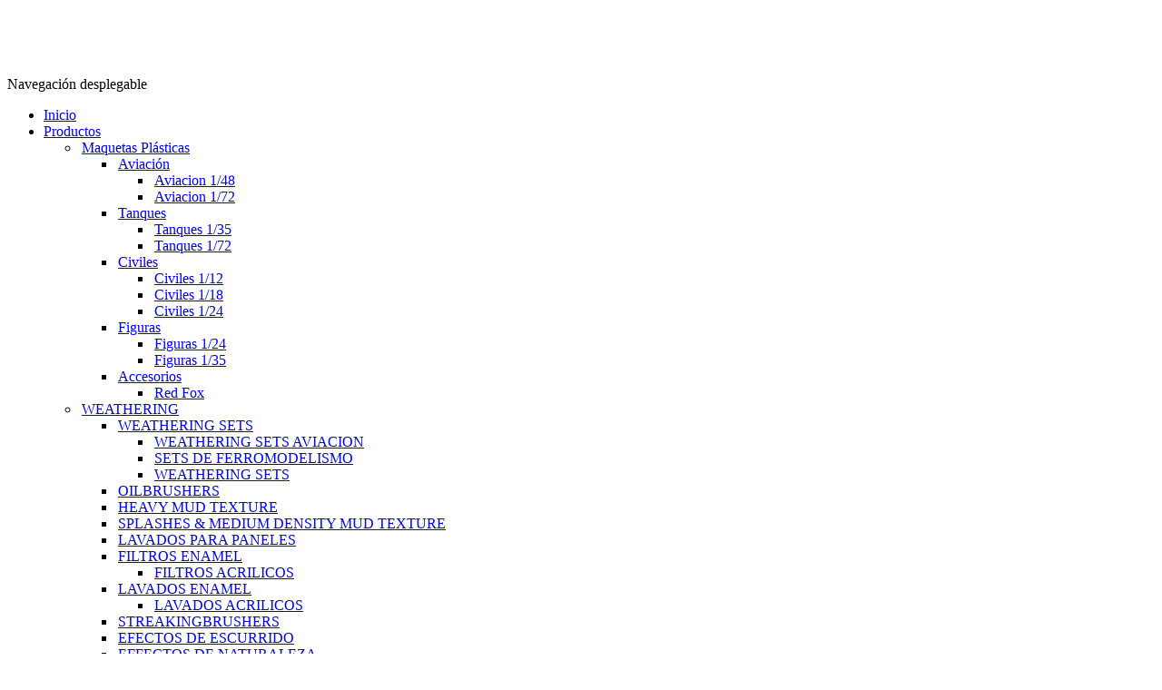

--- FILE ---
content_type: text/html; charset=UTF-8
request_url: https://modelermaxpro.com/index.php/product-category/vegetacion/terrenos/
body_size: 16897
content:
<!DOCTYPE html>
<html lang="es-AR">
<head>
<meta charset="UTF-8">
<meta name="viewport" content="width=device-width, initial-scale=1, maximum-scale=1">
<link rel="profile" href="http://gmpg.org/xfn/11">

<meta name='robots' content='index, follow, max-image-preview:large, max-snippet:-1, max-video-preview:-1' />
	<style>img:is([sizes="auto" i], [sizes^="auto," i]) { contain-intrinsic-size: 3000px 1500px }</style>
	
	<!-- This site is optimized with the Yoast SEO plugin v26.2 - https://yoast.com/wordpress/plugins/seo/ -->
	<title>Terrenos archivos - Modeler Max Pro</title>
	<link rel="canonical" href="https://modelermaxpro.com/index.php/product-category/vegetacion/terrenos/" />
	<meta property="og:locale" content="es_ES" />
	<meta property="og:type" content="article" />
	<meta property="og:title" content="Terrenos archivos - Modeler Max Pro" />
	<meta property="og:url" content="https://modelermaxpro.com/index.php/product-category/vegetacion/terrenos/" />
	<meta property="og:site_name" content="Modeler Max Pro" />
	<meta name="twitter:card" content="summary_large_image" />
	<script type="application/ld+json" class="yoast-schema-graph">{"@context":"https://schema.org","@graph":[{"@type":"CollectionPage","@id":"https://modelermaxpro.com/index.php/product-category/vegetacion/terrenos/","url":"https://modelermaxpro.com/index.php/product-category/vegetacion/terrenos/","name":"Terrenos archivos - Modeler Max Pro","isPartOf":{"@id":"https://modelermaxpro.com/#website"},"primaryImageOfPage":{"@id":"https://modelermaxpro.com/index.php/product-category/vegetacion/terrenos/#primaryimage"},"image":{"@id":"https://modelermaxpro.com/index.php/product-category/vegetacion/terrenos/#primaryimage"},"thumbnailUrl":"https://modelermaxpro.com/wp-content/uploads/2024/01/8ef3eafc-fc64-4049-9f21-2cda418c06cc.jpg","breadcrumb":{"@id":"https://modelermaxpro.com/index.php/product-category/vegetacion/terrenos/#breadcrumb"},"inLanguage":"es-AR"},{"@type":"ImageObject","inLanguage":"es-AR","@id":"https://modelermaxpro.com/index.php/product-category/vegetacion/terrenos/#primaryimage","url":"https://modelermaxpro.com/wp-content/uploads/2024/01/8ef3eafc-fc64-4049-9f21-2cda418c06cc.jpg","contentUrl":"https://modelermaxpro.com/wp-content/uploads/2024/01/8ef3eafc-fc64-4049-9f21-2cda418c06cc.jpg","width":800,"height":800},{"@type":"BreadcrumbList","@id":"https://modelermaxpro.com/index.php/product-category/vegetacion/terrenos/#breadcrumb","itemListElement":[{"@type":"ListItem","position":1,"name":"Inicio","item":"https://modelermaxpro.com/"},{"@type":"ListItem","position":2,"name":"VEGETACION","item":"https://modelermaxpro.com/index.php/product-category/vegetacion/"},{"@type":"ListItem","position":3,"name":"Terrenos"}]},{"@type":"WebSite","@id":"https://modelermaxpro.com/#website","url":"https://modelermaxpro.com/","name":"Modeler Max Pro","description":"","publisher":{"@id":"https://modelermaxpro.com/#organization"},"potentialAction":[{"@type":"SearchAction","target":{"@type":"EntryPoint","urlTemplate":"https://modelermaxpro.com/?s={search_term_string}"},"query-input":{"@type":"PropertyValueSpecification","valueRequired":true,"valueName":"search_term_string"}}],"inLanguage":"es-AR"},{"@type":"Organization","@id":"https://modelermaxpro.com/#organization","name":"Modeler Max Pro","url":"https://modelermaxpro.com/","logo":{"@type":"ImageObject","inLanguage":"es-AR","@id":"https://modelermaxpro.com/#/schema/logo/image/","url":"https://modelermaxpro.com/wp-content/uploads/2019/11/logos_Modeler-web_Mesa-de-trabajo-1_Mesa-de-trabajo-1.png","contentUrl":"https://modelermaxpro.com/wp-content/uploads/2019/11/logos_Modeler-web_Mesa-de-trabajo-1_Mesa-de-trabajo-1.png","width":322,"height":72,"caption":"Modeler Max Pro"},"image":{"@id":"https://modelermaxpro.com/#/schema/logo/image/"}}]}</script>
	<!-- / Yoast SEO plugin. -->


<link rel="alternate" type="application/rss+xml" title="Modeler Max Pro &raquo; Feed" href="https://modelermaxpro.com/index.php/feed/" />
<link rel="alternate" type="application/rss+xml" title="Modeler Max Pro &raquo; RSS de los comentarios" href="https://modelermaxpro.com/index.php/comments/feed/" />
<link rel="alternate" type="application/rss+xml" title="Modeler Max Pro &raquo; Terrenos Categoría Feed" href="https://modelermaxpro.com/index.php/product-category/vegetacion/terrenos/feed/" />
		<style>
			.lazyload,
			.lazyloading {
				max-width: 100%;
			}
		</style>
		<script type="text/javascript">
/* <![CDATA[ */
window._wpemojiSettings = {"baseUrl":"https:\/\/s.w.org\/images\/core\/emoji\/16.0.1\/72x72\/","ext":".png","svgUrl":"https:\/\/s.w.org\/images\/core\/emoji\/16.0.1\/svg\/","svgExt":".svg","source":{"concatemoji":"https:\/\/modelermaxpro.com\/wp-includes\/js\/wp-emoji-release.min.js?ver=6.8.3"}};
/*! This file is auto-generated */
!function(s,n){var o,i,e;function c(e){try{var t={supportTests:e,timestamp:(new Date).valueOf()};sessionStorage.setItem(o,JSON.stringify(t))}catch(e){}}function p(e,t,n){e.clearRect(0,0,e.canvas.width,e.canvas.height),e.fillText(t,0,0);var t=new Uint32Array(e.getImageData(0,0,e.canvas.width,e.canvas.height).data),a=(e.clearRect(0,0,e.canvas.width,e.canvas.height),e.fillText(n,0,0),new Uint32Array(e.getImageData(0,0,e.canvas.width,e.canvas.height).data));return t.every(function(e,t){return e===a[t]})}function u(e,t){e.clearRect(0,0,e.canvas.width,e.canvas.height),e.fillText(t,0,0);for(var n=e.getImageData(16,16,1,1),a=0;a<n.data.length;a++)if(0!==n.data[a])return!1;return!0}function f(e,t,n,a){switch(t){case"flag":return n(e,"\ud83c\udff3\ufe0f\u200d\u26a7\ufe0f","\ud83c\udff3\ufe0f\u200b\u26a7\ufe0f")?!1:!n(e,"\ud83c\udde8\ud83c\uddf6","\ud83c\udde8\u200b\ud83c\uddf6")&&!n(e,"\ud83c\udff4\udb40\udc67\udb40\udc62\udb40\udc65\udb40\udc6e\udb40\udc67\udb40\udc7f","\ud83c\udff4\u200b\udb40\udc67\u200b\udb40\udc62\u200b\udb40\udc65\u200b\udb40\udc6e\u200b\udb40\udc67\u200b\udb40\udc7f");case"emoji":return!a(e,"\ud83e\udedf")}return!1}function g(e,t,n,a){var r="undefined"!=typeof WorkerGlobalScope&&self instanceof WorkerGlobalScope?new OffscreenCanvas(300,150):s.createElement("canvas"),o=r.getContext("2d",{willReadFrequently:!0}),i=(o.textBaseline="top",o.font="600 32px Arial",{});return e.forEach(function(e){i[e]=t(o,e,n,a)}),i}function t(e){var t=s.createElement("script");t.src=e,t.defer=!0,s.head.appendChild(t)}"undefined"!=typeof Promise&&(o="wpEmojiSettingsSupports",i=["flag","emoji"],n.supports={everything:!0,everythingExceptFlag:!0},e=new Promise(function(e){s.addEventListener("DOMContentLoaded",e,{once:!0})}),new Promise(function(t){var n=function(){try{var e=JSON.parse(sessionStorage.getItem(o));if("object"==typeof e&&"number"==typeof e.timestamp&&(new Date).valueOf()<e.timestamp+604800&&"object"==typeof e.supportTests)return e.supportTests}catch(e){}return null}();if(!n){if("undefined"!=typeof Worker&&"undefined"!=typeof OffscreenCanvas&&"undefined"!=typeof URL&&URL.createObjectURL&&"undefined"!=typeof Blob)try{var e="postMessage("+g.toString()+"("+[JSON.stringify(i),f.toString(),p.toString(),u.toString()].join(",")+"));",a=new Blob([e],{type:"text/javascript"}),r=new Worker(URL.createObjectURL(a),{name:"wpTestEmojiSupports"});return void(r.onmessage=function(e){c(n=e.data),r.terminate(),t(n)})}catch(e){}c(n=g(i,f,p,u))}t(n)}).then(function(e){for(var t in e)n.supports[t]=e[t],n.supports.everything=n.supports.everything&&n.supports[t],"flag"!==t&&(n.supports.everythingExceptFlag=n.supports.everythingExceptFlag&&n.supports[t]);n.supports.everythingExceptFlag=n.supports.everythingExceptFlag&&!n.supports.flag,n.DOMReady=!1,n.readyCallback=function(){n.DOMReady=!0}}).then(function(){return e}).then(function(){var e;n.supports.everything||(n.readyCallback(),(e=n.source||{}).concatemoji?t(e.concatemoji):e.wpemoji&&e.twemoji&&(t(e.twemoji),t(e.wpemoji)))}))}((window,document),window._wpemojiSettings);
/* ]]> */
</script>
<link rel='stylesheet' id='wdp_cart-summary-css' href='https://modelermaxpro.com/wp-content/plugins/advanced-dynamic-pricing-for-woocommerce/BaseVersion/assets/css/cart-summary.css?ver=4.10.1' type='text/css' media='all' />
<link rel='stylesheet' id='pt-cv-public-style-css' href='https://modelermaxpro.com/wp-content/plugins/content-views-query-and-display-post-page/public/assets/css/cv.css?ver=4.2' type='text/css' media='all' />
<link rel='stylesheet' id='pt-cv-public-pro-style-css' href='https://modelermaxpro.com/wp-content/plugins/contentviews-pro/public/assets/css/cvpro.min.css?ver=5.4.1' type='text/css' media='all' />
<style id='wp-emoji-styles-inline-css' type='text/css'>

	img.wp-smiley, img.emoji {
		display: inline !important;
		border: none !important;
		box-shadow: none !important;
		height: 1em !important;
		width: 1em !important;
		margin: 0 0.07em !important;
		vertical-align: -0.1em !important;
		background: none !important;
		padding: 0 !important;
	}
</style>
<link rel='stylesheet' id='wp-block-library-css' href='https://modelermaxpro.com/wp-includes/css/dist/block-library/style.min.css?ver=6.8.3' type='text/css' media='all' />
<style id='classic-theme-styles-inline-css' type='text/css'>
/*! This file is auto-generated */
.wp-block-button__link{color:#fff;background-color:#32373c;border-radius:9999px;box-shadow:none;text-decoration:none;padding:calc(.667em + 2px) calc(1.333em + 2px);font-size:1.125em}.wp-block-file__button{background:#32373c;color:#fff;text-decoration:none}
</style>
<style id='global-styles-inline-css' type='text/css'>
:root{--wp--preset--aspect-ratio--square: 1;--wp--preset--aspect-ratio--4-3: 4/3;--wp--preset--aspect-ratio--3-4: 3/4;--wp--preset--aspect-ratio--3-2: 3/2;--wp--preset--aspect-ratio--2-3: 2/3;--wp--preset--aspect-ratio--16-9: 16/9;--wp--preset--aspect-ratio--9-16: 9/16;--wp--preset--color--black: #000000;--wp--preset--color--cyan-bluish-gray: #abb8c3;--wp--preset--color--white: #ffffff;--wp--preset--color--pale-pink: #f78da7;--wp--preset--color--vivid-red: #cf2e2e;--wp--preset--color--luminous-vivid-orange: #ff6900;--wp--preset--color--luminous-vivid-amber: #fcb900;--wp--preset--color--light-green-cyan: #7bdcb5;--wp--preset--color--vivid-green-cyan: #00d084;--wp--preset--color--pale-cyan-blue: #8ed1fc;--wp--preset--color--vivid-cyan-blue: #0693e3;--wp--preset--color--vivid-purple: #9b51e0;--wp--preset--gradient--vivid-cyan-blue-to-vivid-purple: linear-gradient(135deg,rgba(6,147,227,1) 0%,rgb(155,81,224) 100%);--wp--preset--gradient--light-green-cyan-to-vivid-green-cyan: linear-gradient(135deg,rgb(122,220,180) 0%,rgb(0,208,130) 100%);--wp--preset--gradient--luminous-vivid-amber-to-luminous-vivid-orange: linear-gradient(135deg,rgba(252,185,0,1) 0%,rgba(255,105,0,1) 100%);--wp--preset--gradient--luminous-vivid-orange-to-vivid-red: linear-gradient(135deg,rgba(255,105,0,1) 0%,rgb(207,46,46) 100%);--wp--preset--gradient--very-light-gray-to-cyan-bluish-gray: linear-gradient(135deg,rgb(238,238,238) 0%,rgb(169,184,195) 100%);--wp--preset--gradient--cool-to-warm-spectrum: linear-gradient(135deg,rgb(74,234,220) 0%,rgb(151,120,209) 20%,rgb(207,42,186) 40%,rgb(238,44,130) 60%,rgb(251,105,98) 80%,rgb(254,248,76) 100%);--wp--preset--gradient--blush-light-purple: linear-gradient(135deg,rgb(255,206,236) 0%,rgb(152,150,240) 100%);--wp--preset--gradient--blush-bordeaux: linear-gradient(135deg,rgb(254,205,165) 0%,rgb(254,45,45) 50%,rgb(107,0,62) 100%);--wp--preset--gradient--luminous-dusk: linear-gradient(135deg,rgb(255,203,112) 0%,rgb(199,81,192) 50%,rgb(65,88,208) 100%);--wp--preset--gradient--pale-ocean: linear-gradient(135deg,rgb(255,245,203) 0%,rgb(182,227,212) 50%,rgb(51,167,181) 100%);--wp--preset--gradient--electric-grass: linear-gradient(135deg,rgb(202,248,128) 0%,rgb(113,206,126) 100%);--wp--preset--gradient--midnight: linear-gradient(135deg,rgb(2,3,129) 0%,rgb(40,116,252) 100%);--wp--preset--font-size--small: 13px;--wp--preset--font-size--medium: 20px;--wp--preset--font-size--large: 36px;--wp--preset--font-size--x-large: 42px;--wp--preset--spacing--20: 0.44rem;--wp--preset--spacing--30: 0.67rem;--wp--preset--spacing--40: 1rem;--wp--preset--spacing--50: 1.5rem;--wp--preset--spacing--60: 2.25rem;--wp--preset--spacing--70: 3.38rem;--wp--preset--spacing--80: 5.06rem;--wp--preset--shadow--natural: 6px 6px 9px rgba(0, 0, 0, 0.2);--wp--preset--shadow--deep: 12px 12px 50px rgba(0, 0, 0, 0.4);--wp--preset--shadow--sharp: 6px 6px 0px rgba(0, 0, 0, 0.2);--wp--preset--shadow--outlined: 6px 6px 0px -3px rgba(255, 255, 255, 1), 6px 6px rgba(0, 0, 0, 1);--wp--preset--shadow--crisp: 6px 6px 0px rgba(0, 0, 0, 1);}:where(.is-layout-flex){gap: 0.5em;}:where(.is-layout-grid){gap: 0.5em;}body .is-layout-flex{display: flex;}.is-layout-flex{flex-wrap: wrap;align-items: center;}.is-layout-flex > :is(*, div){margin: 0;}body .is-layout-grid{display: grid;}.is-layout-grid > :is(*, div){margin: 0;}:where(.wp-block-columns.is-layout-flex){gap: 2em;}:where(.wp-block-columns.is-layout-grid){gap: 2em;}:where(.wp-block-post-template.is-layout-flex){gap: 1.25em;}:where(.wp-block-post-template.is-layout-grid){gap: 1.25em;}.has-black-color{color: var(--wp--preset--color--black) !important;}.has-cyan-bluish-gray-color{color: var(--wp--preset--color--cyan-bluish-gray) !important;}.has-white-color{color: var(--wp--preset--color--white) !important;}.has-pale-pink-color{color: var(--wp--preset--color--pale-pink) !important;}.has-vivid-red-color{color: var(--wp--preset--color--vivid-red) !important;}.has-luminous-vivid-orange-color{color: var(--wp--preset--color--luminous-vivid-orange) !important;}.has-luminous-vivid-amber-color{color: var(--wp--preset--color--luminous-vivid-amber) !important;}.has-light-green-cyan-color{color: var(--wp--preset--color--light-green-cyan) !important;}.has-vivid-green-cyan-color{color: var(--wp--preset--color--vivid-green-cyan) !important;}.has-pale-cyan-blue-color{color: var(--wp--preset--color--pale-cyan-blue) !important;}.has-vivid-cyan-blue-color{color: var(--wp--preset--color--vivid-cyan-blue) !important;}.has-vivid-purple-color{color: var(--wp--preset--color--vivid-purple) !important;}.has-black-background-color{background-color: var(--wp--preset--color--black) !important;}.has-cyan-bluish-gray-background-color{background-color: var(--wp--preset--color--cyan-bluish-gray) !important;}.has-white-background-color{background-color: var(--wp--preset--color--white) !important;}.has-pale-pink-background-color{background-color: var(--wp--preset--color--pale-pink) !important;}.has-vivid-red-background-color{background-color: var(--wp--preset--color--vivid-red) !important;}.has-luminous-vivid-orange-background-color{background-color: var(--wp--preset--color--luminous-vivid-orange) !important;}.has-luminous-vivid-amber-background-color{background-color: var(--wp--preset--color--luminous-vivid-amber) !important;}.has-light-green-cyan-background-color{background-color: var(--wp--preset--color--light-green-cyan) !important;}.has-vivid-green-cyan-background-color{background-color: var(--wp--preset--color--vivid-green-cyan) !important;}.has-pale-cyan-blue-background-color{background-color: var(--wp--preset--color--pale-cyan-blue) !important;}.has-vivid-cyan-blue-background-color{background-color: var(--wp--preset--color--vivid-cyan-blue) !important;}.has-vivid-purple-background-color{background-color: var(--wp--preset--color--vivid-purple) !important;}.has-black-border-color{border-color: var(--wp--preset--color--black) !important;}.has-cyan-bluish-gray-border-color{border-color: var(--wp--preset--color--cyan-bluish-gray) !important;}.has-white-border-color{border-color: var(--wp--preset--color--white) !important;}.has-pale-pink-border-color{border-color: var(--wp--preset--color--pale-pink) !important;}.has-vivid-red-border-color{border-color: var(--wp--preset--color--vivid-red) !important;}.has-luminous-vivid-orange-border-color{border-color: var(--wp--preset--color--luminous-vivid-orange) !important;}.has-luminous-vivid-amber-border-color{border-color: var(--wp--preset--color--luminous-vivid-amber) !important;}.has-light-green-cyan-border-color{border-color: var(--wp--preset--color--light-green-cyan) !important;}.has-vivid-green-cyan-border-color{border-color: var(--wp--preset--color--vivid-green-cyan) !important;}.has-pale-cyan-blue-border-color{border-color: var(--wp--preset--color--pale-cyan-blue) !important;}.has-vivid-cyan-blue-border-color{border-color: var(--wp--preset--color--vivid-cyan-blue) !important;}.has-vivid-purple-border-color{border-color: var(--wp--preset--color--vivid-purple) !important;}.has-vivid-cyan-blue-to-vivid-purple-gradient-background{background: var(--wp--preset--gradient--vivid-cyan-blue-to-vivid-purple) !important;}.has-light-green-cyan-to-vivid-green-cyan-gradient-background{background: var(--wp--preset--gradient--light-green-cyan-to-vivid-green-cyan) !important;}.has-luminous-vivid-amber-to-luminous-vivid-orange-gradient-background{background: var(--wp--preset--gradient--luminous-vivid-amber-to-luminous-vivid-orange) !important;}.has-luminous-vivid-orange-to-vivid-red-gradient-background{background: var(--wp--preset--gradient--luminous-vivid-orange-to-vivid-red) !important;}.has-very-light-gray-to-cyan-bluish-gray-gradient-background{background: var(--wp--preset--gradient--very-light-gray-to-cyan-bluish-gray) !important;}.has-cool-to-warm-spectrum-gradient-background{background: var(--wp--preset--gradient--cool-to-warm-spectrum) !important;}.has-blush-light-purple-gradient-background{background: var(--wp--preset--gradient--blush-light-purple) !important;}.has-blush-bordeaux-gradient-background{background: var(--wp--preset--gradient--blush-bordeaux) !important;}.has-luminous-dusk-gradient-background{background: var(--wp--preset--gradient--luminous-dusk) !important;}.has-pale-ocean-gradient-background{background: var(--wp--preset--gradient--pale-ocean) !important;}.has-electric-grass-gradient-background{background: var(--wp--preset--gradient--electric-grass) !important;}.has-midnight-gradient-background{background: var(--wp--preset--gradient--midnight) !important;}.has-small-font-size{font-size: var(--wp--preset--font-size--small) !important;}.has-medium-font-size{font-size: var(--wp--preset--font-size--medium) !important;}.has-large-font-size{font-size: var(--wp--preset--font-size--large) !important;}.has-x-large-font-size{font-size: var(--wp--preset--font-size--x-large) !important;}
:where(.wp-block-post-template.is-layout-flex){gap: 1.25em;}:where(.wp-block-post-template.is-layout-grid){gap: 1.25em;}
:where(.wp-block-columns.is-layout-flex){gap: 2em;}:where(.wp-block-columns.is-layout-grid){gap: 2em;}
:root :where(.wp-block-pullquote){font-size: 1.5em;line-height: 1.6;}
</style>
<link rel='stylesheet' id='contact-form-7-css' href='https://modelermaxpro.com/wp-content/plugins/contact-form-7/includes/css/styles.css?ver=6.1.2' type='text/css' media='all' />
<link rel='stylesheet' id='woo-advanced-discounts-css' href='https://modelermaxpro.com/wp-content/plugins/woo-advanced-discounts/public/css/wad-public.css?ver=2.32.3' type='text/css' media='all' />
<link rel='stylesheet' id='o-tooltip-css' href='https://modelermaxpro.com/wp-content/plugins/woo-advanced-discounts/public/css/tooltip.min.css?ver=2.32.3' type='text/css' media='all' />
<style id='woocommerce-inline-inline-css' type='text/css'>
.woocommerce form .form-row .required { visibility: visible; }
</style>
<link rel='stylesheet' id='brands-styles-css' href='https://modelermaxpro.com/wp-content/plugins/woocommerce/assets/css/brands.css?ver=10.3.3' type='text/css' media='all' />
<link rel='stylesheet' id='bootstrap-css' href='https://modelermaxpro.com/wp-content/themes/shop-isle/assets/bootstrap/css/bootstrap.min.css?ver=20120208' type='text/css' media='all' />
<link rel='stylesheet' id='magnific-popup-css' href='https://modelermaxpro.com/wp-content/themes/shop-isle/assets/css/vendor/magnific-popup.min.css?ver=20120208' type='text/css' media='all' />
<link rel='stylesheet' id='flexslider-css' href='https://modelermaxpro.com/wp-content/themes/shop-isle/assets/css/vendor/flexslider.min.css?ver=20120208' type='text/css' media='all' />
<link rel='stylesheet' id='owl-carousel-css' href='https://modelermaxpro.com/wp-content/themes/shop-isle/assets/css/vendor/owl.carousel.min.css?ver=2.1.7' type='text/css' media='all' />
<link rel='stylesheet' id='shop-isle-animate-css' href='https://modelermaxpro.com/wp-content/themes/shop-isle/assets/css/vendor/animate.min.css?ver=20120208' type='text/css' media='all' />
<link rel='stylesheet' id='shop-isle-main-style-css' href='https://modelermaxpro.com/wp-content/themes/shop-isle/assets/css/style.min.css?ver=1.1.62' type='text/css' media='all' />
<link rel='stylesheet' id='shop-isle-style-css' href='https://modelermaxpro.com/wp-content/themes/shop-isle-child/style.css?ver=1.0.1637926656' type='text/css' media='all' />
<link rel='stylesheet' id='shop-isle-woocommerce-brands-style-css' href='https://modelermaxpro.com/wp-content/themes/shop-isle/inc/woocommerce/css/brands.css?ver=6.8.3' type='text/css' media='all' />
<link rel='stylesheet' id='shop-isle-woocommerce-style1-css' href='https://modelermaxpro.com/wp-content/themes/shop-isle/inc/woocommerce/css/woocommerce.css?ver=11' type='text/css' media='all' />
<link rel='stylesheet' id='wdp_pricing-table-css' href='https://modelermaxpro.com/wp-content/plugins/advanced-dynamic-pricing-for-woocommerce/BaseVersion/assets/css/pricing-table.css?ver=4.10.1' type='text/css' media='all' />
<link rel='stylesheet' id='wdp_deals-table-css' href='https://modelermaxpro.com/wp-content/plugins/advanced-dynamic-pricing-for-woocommerce/BaseVersion/assets/css/deals-table.css?ver=4.10.1' type='text/css' media='all' />
<script type="text/javascript" src="https://modelermaxpro.com/wp-includes/js/jquery/jquery.min.js?ver=3.7.1" id="jquery-core-js"></script>
<script type="text/javascript" src="https://modelermaxpro.com/wp-includes/js/jquery/jquery-migrate.min.js?ver=3.4.1" id="jquery-migrate-js"></script>
<script type="text/javascript" src="https://modelermaxpro.com/wp-content/plugins/woo-advanced-discounts/public/js/wad-public.js?ver=2.32.3" id="woo-advanced-discounts-js"></script>
<script type="text/javascript" src="https://modelermaxpro.com/wp-content/plugins/woo-advanced-discounts/public/js/tooltip.min.js?ver=2.32.3" id="o-tooltip-js"></script>
<script type="text/javascript" src="https://modelermaxpro.com/wp-content/plugins/woocommerce/assets/js/jquery-blockui/jquery.blockUI.min.js?ver=2.7.0-wc.10.3.3" id="wc-jquery-blockui-js" defer="defer" data-wp-strategy="defer"></script>
<script type="text/javascript" id="wc-add-to-cart-js-extra">
/* <![CDATA[ */
var wc_add_to_cart_params = {"ajax_url":"\/wp-admin\/admin-ajax.php","wc_ajax_url":"\/?wc-ajax=%%endpoint%%","i18n_view_cart":"Ver carrito","cart_url":"https:\/\/modelermaxpro.com\/index.php\/cart\/","is_cart":"","cart_redirect_after_add":"yes"};
/* ]]> */
</script>
<script type="text/javascript" src="https://modelermaxpro.com/wp-content/plugins/woocommerce/assets/js/frontend/add-to-cart.min.js?ver=10.3.3" id="wc-add-to-cart-js" defer="defer" data-wp-strategy="defer"></script>
<script type="text/javascript" src="https://modelermaxpro.com/wp-content/plugins/woocommerce/assets/js/js-cookie/js.cookie.min.js?ver=2.1.4-wc.10.3.3" id="wc-js-cookie-js" defer="defer" data-wp-strategy="defer"></script>
<script type="text/javascript" id="woocommerce-js-extra">
/* <![CDATA[ */
var woocommerce_params = {"ajax_url":"\/wp-admin\/admin-ajax.php","wc_ajax_url":"\/?wc-ajax=%%endpoint%%","i18n_password_show":"Mostrar contrase\u00f1a","i18n_password_hide":"Ocultar contrase\u00f1a"};
/* ]]> */
</script>
<script type="text/javascript" src="https://modelermaxpro.com/wp-content/plugins/woocommerce/assets/js/frontend/woocommerce.min.js?ver=10.3.3" id="woocommerce-js" defer="defer" data-wp-strategy="defer"></script>
<link rel="https://api.w.org/" href="https://modelermaxpro.com/index.php/wp-json/" /><link rel="alternate" title="JSON" type="application/json" href="https://modelermaxpro.com/index.php/wp-json/wp/v2/product_cat/155" /><link rel="EditURI" type="application/rsd+xml" title="RSD" href="https://modelermaxpro.com/xmlrpc.php?rsd" />
<meta name="generator" content="WordPress 6.8.3" />
<meta name="generator" content="WooCommerce 10.3.3" />
<style>
	.motpr355_woo_new_product_info_div {
		margin: 10px 0;
	}
	.motpr355_woo_new_product_info_span {
		background: #000000;
		color: #ffffff;
		font-weight: bold;
		text-transform: none;
		text-align: center;
		border-radius: 25px;
		padding: 4px 10px;
		display: inline-block;
	}
</style>
		<script>
			document.documentElement.className = document.documentElement.className.replace('no-js', 'js');
		</script>
				<style>
			.no-js img.lazyload {
				display: none;
			}

			figure.wp-block-image img.lazyloading {
				min-width: 150px;
			}

			.lazyload,
			.lazyloading {
				--smush-placeholder-width: 100px;
				--smush-placeholder-aspect-ratio: 1/1;
				width: var(--smush-image-width, var(--smush-placeholder-width)) !important;
				aspect-ratio: var(--smush-image-aspect-ratio, var(--smush-placeholder-aspect-ratio)) !important;
			}

						.lazyload, .lazyloading {
				opacity: 0;
			}

			.lazyloaded {
				opacity: 1;
				transition: opacity 400ms;
				transition-delay: 0ms;
			}

					</style>
		<style id="shop_isle_customizr_pallete" type="text/css">.module.module-video { padding: 130px 0px; }</style>	<noscript><style>.woocommerce-product-gallery{ opacity: 1 !important; }</style></noscript>
	        <style type="text/css">
            .wdp_bulk_table_content .wdp_pricing_table_caption { color: #6d6d6d ! important} .wdp_bulk_table_content table thead td { color: #6d6d6d ! important} .wdp_bulk_table_content table thead td { background-color: #efefef ! important} .wdp_bulk_table_content table thead td { higlight_background_color-color: #efefef ! important} .wdp_bulk_table_content table thead td { higlight_text_color: #6d6d6d ! important} .wdp_bulk_table_content table tbody td { color: #6d6d6d ! important} .wdp_bulk_table_content table tbody td { background-color: #ffffff ! important} .wdp_bulk_table_content .wdp_pricing_table_footer { color: #6d6d6d ! important}        </style>
        <link rel="icon" href="https://modelermaxpro.com/wp-content/uploads/2019/11/cropped-favicon_Mesa-de-trabajo-1-32x32.png" sizes="32x32" />
<link rel="icon" href="https://modelermaxpro.com/wp-content/uploads/2019/11/cropped-favicon_Mesa-de-trabajo-1-192x192.png" sizes="192x192" />
<link rel="apple-touch-icon" href="https://modelermaxpro.com/wp-content/uploads/2019/11/cropped-favicon_Mesa-de-trabajo-1-180x180.png" />
<meta name="msapplication-TileImage" content="https://modelermaxpro.com/wp-content/uploads/2019/11/cropped-favicon_Mesa-de-trabajo-1-270x270.png" />
		<style type="text/css" id="wp-custom-css">
			.coupon{display:none;}
.navbar-custom .children>li>a, .navbar-custom .sub-menu>li>a {padding: 5px 2px;}
		</style>
		</head>
<body class="archive tax-product_cat term-terrenos term-155 wp-custom-logo wp-theme-shop-isle wp-child-theme-shop-isle-child theme-shop-isle woocommerce woocommerce-page woocommerce-no-js woocommerce-active currency-usd">

	
	<!-- Preloader -->
	
	<header class="header ">
			<!-- Navigation start -->
		<nav class="navbar navbar-custom navbar-fixed-top " role="navigation">

		<div class="container">
		<div class="header-container">

		<div class="navbar-header">
		<div class="shop_isle_header_title"><div class="shop-isle-header-title-inner"><a href="https://modelermaxpro.com/" class="custom-logo-link" rel="home"><img width="322" height="72" data-src="https://modelermaxpro.com/wp-content/uploads/2019/11/logos_Modeler-web_Mesa-de-trabajo-1_Mesa-de-trabajo-1.png" class="custom-logo lazyload" alt="Modeler Max Pro" decoding="async" data-srcset="https://modelermaxpro.com/wp-content/uploads/2019/11/logos_Modeler-web_Mesa-de-trabajo-1_Mesa-de-trabajo-1.png 322w, https://modelermaxpro.com/wp-content/uploads/2019/11/logos_Modeler-web_Mesa-de-trabajo-1_Mesa-de-trabajo-1-300x67.png 300w" data-sizes="(max-width: 322px) 100vw, 322px" src="[data-uri]" style="--smush-placeholder-width: 322px; --smush-placeholder-aspect-ratio: 322/72;" /></a></div></div>
						<div type="button" class="navbar-toggle" data-toggle="collapse" data-target="#custom-collapse">
							<span class="sr-only">Navegación desplegable</span>
							<span class="icon-bar"></span>
							<span class="icon-bar"></span>
							<span class="icon-bar"></span>
						</div>
					</div>

					<div class="header-menu-wrap">
						<div class="collapse navbar-collapse" id="custom-collapse">

							<ul id="menu-top-menu" class="nav navbar-nav navbar-right"><li id="menu-item-21" class="menu-item menu-item-type-custom menu-item-object-custom menu-item-home menu-item-21"><a href="https://modelermaxpro.com/">Inicio</a></li>
<li id="menu-item-79" class="menu-item menu-item-type-post_type menu-item-object-page current-menu-ancestor current_page_ancestor menu-item-has-children menu-item-79"><a href="https://modelermaxpro.com/index.php/productos/">Productos</a>
<ul class="sub-menu">
	<li id="menu-item-8021" class="menu-item menu-item-type-taxonomy menu-item-object-category menu-item-has-children menu-item-8021"><a href="https://modelermaxpro.com/index.php/category/maquetas-plasticas/">Maquetas Plásticas</a>
	<ul class="sub-menu">
		<li id="menu-item-8026" class="menu-item menu-item-type-taxonomy menu-item-object-product_cat menu-item-has-children menu-item-8026"><a href="https://modelermaxpro.com/index.php/product-category/maquetas-plasticas/aviacion/">Aviación</a>
		<ul class="sub-menu">
			<li id="menu-item-8034" class="menu-item menu-item-type-taxonomy menu-item-object-product_cat menu-item-8034"><a href="https://modelermaxpro.com/index.php/product-category/maquetas-plasticas/aviacion/aviacion-1-48/">Aviacion 1/48</a></li>
			<li id="menu-item-8035" class="menu-item menu-item-type-taxonomy menu-item-object-product_cat menu-item-8035"><a href="https://modelermaxpro.com/index.php/product-category/maquetas-plasticas/aviacion/aviacion-1-72/">Aviacion 1/72</a></li>
		</ul>
</li>
		<li id="menu-item-8023" class="menu-item menu-item-type-taxonomy menu-item-object-product_cat menu-item-has-children menu-item-8023"><a href="https://modelermaxpro.com/index.php/product-category/maquetas-plasticas/tanques/">Tanques</a>
		<ul class="sub-menu">
			<li id="menu-item-8027" class="menu-item menu-item-type-taxonomy menu-item-object-product_cat menu-item-8027"><a href="https://modelermaxpro.com/index.php/product-category/maquetas-plasticas/tanques/tanques-1-35/">Tanques 1/35</a></li>
			<li id="menu-item-8028" class="menu-item menu-item-type-taxonomy menu-item-object-product_cat menu-item-8028"><a href="https://modelermaxpro.com/index.php/product-category/maquetas-plasticas/tanques/tanques-1-72/">Tanques 1/72</a></li>
		</ul>
</li>
		<li id="menu-item-8024" class="menu-item menu-item-type-taxonomy menu-item-object-product_cat menu-item-has-children menu-item-8024"><a href="https://modelermaxpro.com/index.php/product-category/maquetas-plasticas/civiles/">Civiles</a>
		<ul class="sub-menu">
			<li id="menu-item-8029" class="menu-item menu-item-type-taxonomy menu-item-object-product_cat menu-item-8029"><a href="https://modelermaxpro.com/index.php/product-category/maquetas-plasticas/civiles/civiles-1-12/">Civiles 1/12</a></li>
			<li id="menu-item-8030" class="menu-item menu-item-type-taxonomy menu-item-object-product_cat menu-item-8030"><a href="https://modelermaxpro.com/index.php/product-category/maquetas-plasticas/civiles/civiles-1-18/">Civiles 1/18</a></li>
			<li id="menu-item-8031" class="menu-item menu-item-type-taxonomy menu-item-object-product_cat menu-item-8031"><a href="https://modelermaxpro.com/index.php/product-category/maquetas-plasticas/civiles/civiles-1-24/">Civiles 1/24</a></li>
		</ul>
</li>
		<li id="menu-item-8025" class="menu-item menu-item-type-taxonomy menu-item-object-product_cat menu-item-has-children menu-item-8025"><a href="https://modelermaxpro.com/index.php/product-category/maquetas-plasticas/figuras/">Figuras</a>
		<ul class="sub-menu">
			<li id="menu-item-8032" class="menu-item menu-item-type-taxonomy menu-item-object-product_cat menu-item-8032"><a href="https://modelermaxpro.com/index.php/product-category/maquetas-plasticas/figuras/figuras-1-24/">Figuras 1/24</a></li>
			<li id="menu-item-8033" class="menu-item menu-item-type-taxonomy menu-item-object-product_cat menu-item-8033"><a href="https://modelermaxpro.com/index.php/product-category/maquetas-plasticas/figuras/figuras-1-35/">Figuras 1/35</a></li>
		</ul>
</li>
		<li id="menu-item-8438" class="menu-item menu-item-type-taxonomy menu-item-object-product_cat menu-item-has-children menu-item-8438"><a href="https://modelermaxpro.com/index.php/product-category/maquetas-plasticas/aviacion/acc-aviacion/">Accesorios</a>
		<ul class="sub-menu">
			<li id="menu-item-8439" class="menu-item menu-item-type-taxonomy menu-item-object-product_cat menu-item-8439"><a href="https://modelermaxpro.com/index.php/product-category/maquetas-plasticas/aviacion/acc-aviacion/red-fox/">Red Fox</a></li>
		</ul>
</li>
	</ul>
</li>
	<li id="menu-item-160" class="menu-item menu-item-type-taxonomy menu-item-object-product_cat menu-item-has-children menu-item-160"><a href="https://modelermaxpro.com/index.php/product-category/weathering/">WEATHERING</a>
	<ul class="sub-menu">
		<li id="menu-item-171" class="menu-item menu-item-type-taxonomy menu-item-object-product_cat menu-item-has-children menu-item-171"><a href="https://modelermaxpro.com/index.php/product-category/weathering/weathering-sets/">WEATHERING SETS</a>
		<ul class="sub-menu">
			<li id="menu-item-172" class="menu-item menu-item-type-taxonomy menu-item-object-product_cat menu-item-172"><a href="https://modelermaxpro.com/index.php/product-category/weathering/weathering-sets/airplane-weathering-sets/">WEATHERING SETS AVIACION</a></li>
			<li id="menu-item-175" class="menu-item menu-item-type-taxonomy menu-item-object-product_cat menu-item-175"><a href="https://modelermaxpro.com/index.php/product-category/weathering/weathering-sets/railroads-paint/">SETS DE FERROMODELISMO</a></li>
			<li id="menu-item-176" class="menu-item menu-item-type-taxonomy menu-item-object-product_cat menu-item-176"><a href="https://modelermaxpro.com/index.php/product-category/weathering/weathering-sets/weathering-sets-weathering-sets/">WEATHERING SETS</a></li>
		</ul>
</li>
		<li id="menu-item-167" class="menu-item menu-item-type-taxonomy menu-item-object-product_cat menu-item-167"><a href="https://modelermaxpro.com/index.php/product-category/weathering/oilbrushers/">OILBRUSHERS</a></li>
		<li id="menu-item-162" class="menu-item menu-item-type-taxonomy menu-item-object-product_cat menu-item-162"><a href="https://modelermaxpro.com/index.php/product-category/weathering/enamel-heavy-mud-texture/">HEAVY MUD TEXTURE</a></li>
		<li id="menu-item-163" class="menu-item menu-item-type-taxonomy menu-item-object-product_cat menu-item-163"><a href="https://modelermaxpro.com/index.php/product-category/weathering/enamel-splashes-medium-density-mud-texture/">SPLASHES &#038; MEDIUM DENSITY MUD TEXTURE</a></li>
		<li id="menu-item-168" class="menu-item menu-item-type-taxonomy menu-item-object-product_cat menu-item-168"><a href="https://modelermaxpro.com/index.php/product-category/weathering/panel-line-wash/">LAVADOS PARA PANELES</a></li>
		<li id="menu-item-166" class="menu-item menu-item-type-taxonomy menu-item-object-product_cat menu-item-has-children menu-item-166"><a href="https://modelermaxpro.com/index.php/product-category/weathering/filters/">FILTROS ENAMEL</a>
		<ul class="sub-menu">
			<li id="menu-item-8807" class="menu-item menu-item-type-taxonomy menu-item-object-product_cat menu-item-8807"><a href="https://modelermaxpro.com/index.php/product-category/weathering/filters/filtros-acrilicos/">FILTROS ACRILICOS</a></li>
		</ul>
</li>
		<li id="menu-item-165" class="menu-item menu-item-type-taxonomy menu-item-object-product_cat menu-item-has-children menu-item-165"><a href="https://modelermaxpro.com/index.php/product-category/weathering/enamel-washes/">LAVADOS ENAMEL</a>
		<ul class="sub-menu">
			<li id="menu-item-8808" class="menu-item menu-item-type-taxonomy menu-item-object-product_cat menu-item-8808"><a href="https://modelermaxpro.com/index.php/product-category/weathering/enamel-washes/lavados-acrilicos/">LAVADOS ACRILICOS</a></li>
		</ul>
</li>
		<li id="menu-item-170" class="menu-item menu-item-type-taxonomy menu-item-object-product_cat menu-item-170"><a href="https://modelermaxpro.com/index.php/product-category/weathering/streakingbrushers/">STREAKINGBRUSHERS</a></li>
		<li id="menu-item-164" class="menu-item menu-item-type-taxonomy menu-item-object-product_cat menu-item-164"><a href="https://modelermaxpro.com/index.php/product-category/weathering/enamel-streaking-effects/">EFECTOS DE ESCURRIDO</a></li>
		<li id="menu-item-333" class="menu-item menu-item-type-taxonomy menu-item-object-product_cat menu-item-333"><a href="https://modelermaxpro.com/index.php/product-category/weathering/natural-effects/">EFFECTOS DE NATURALEZA</a></li>
		<li id="menu-item-161" class="menu-item menu-item-type-taxonomy menu-item-object-product_cat menu-item-has-children menu-item-161"><a href="https://modelermaxpro.com/index.php/product-category/weathering/auxiliary-products/">PRODUCTOS AUXILIARES</a>
		<ul class="sub-menu">
			<li id="menu-item-8806" class="menu-item menu-item-type-taxonomy menu-item-object-product_cat menu-item-8806"><a href="https://modelermaxpro.com/index.php/product-category/acrilico/acrylic-auxiliary-products/productos-auxilliares-atom/">PRODUCTOS AUXILLIARES ATOM</a></li>
		</ul>
</li>
		<li id="menu-item-169" class="menu-item menu-item-type-taxonomy menu-item-object-product_cat menu-item-169"><a href="https://modelermaxpro.com/index.php/product-category/weathering/pigments/">PIGMENTOS</a></li>
	</ul>
</li>
	<li id="menu-item-92" class="menu-item menu-item-type-taxonomy menu-item-object-product_cat menu-item-has-children menu-item-92"><a href="https://modelermaxpro.com/index.php/product-category/acrilico/">ACRILICO</a>
	<ul class="sub-menu">
		<li id="menu-item-177" class="menu-item menu-item-type-taxonomy menu-item-object-product_cat menu-item-has-children menu-item-177"><a href="https://modelermaxpro.com/index.php/product-category/acrilico/sets/">SET ACRILICO ATOM</a>
		<ul class="sub-menu">
			<li id="menu-item-9742" class="menu-item menu-item-type-taxonomy menu-item-object-product_cat menu-item-9742"><a href="https://modelermaxpro.com/index.php/product-category/acrilico/pinturas-atom/">Pinturas Atom</a></li>
		</ul>
</li>
		<li id="menu-item-10893" class="menu-item menu-item-type-taxonomy menu-item-object-product_cat menu-item-has-children menu-item-10893"><a href="https://modelermaxpro.com/index.php/product-category/colores-para-figuras/">COLORES PARA FIGURAS</a>
		<ul class="sub-menu">
			<li id="menu-item-10894" class="menu-item menu-item-type-taxonomy menu-item-object-product_cat menu-item-10894"><a href="https://modelermaxpro.com/index.php/product-category/pinturas-para-figuras/set-pinturas-figuras/">SET PINTURAS FIGURAS</a></li>
		</ul>
</li>
		<li id="menu-item-151" class="menu-item menu-item-type-taxonomy menu-item-object-product_cat menu-item-has-children menu-item-151"><a href="https://modelermaxpro.com/index.php/product-category/acrilico/acrylic-auxiliary-products/">PRODUCTOS AUXILIARES</a>
		<ul class="sub-menu">
			<li id="menu-item-8810" class="menu-item menu-item-type-taxonomy menu-item-object-product_cat menu-item-8810"><a href="https://modelermaxpro.com/index.php/product-category/acrilico/acrylic-auxiliary-products/productos-auxilliares-atom/">PRODUCTOS AUXILLIARES ATOM</a></li>
		</ul>
</li>
		<li id="menu-item-152" class="menu-item menu-item-type-taxonomy menu-item-object-product_cat menu-item-152"><a href="https://modelermaxpro.com/index.php/product-category/acrilico/acrylic-paints/">PINTURAS ACRILICAS</a></li>
		<li id="menu-item-153" class="menu-item menu-item-type-taxonomy menu-item-object-product_cat menu-item-153"><a href="https://modelermaxpro.com/index.php/product-category/acrilico/crystal-acrylics/">ACRILICO CRISTAL</a></li>
		<li id="menu-item-154" class="menu-item menu-item-type-taxonomy menu-item-object-product_cat menu-item-has-children menu-item-154"><a href="https://modelermaxpro.com/index.php/product-category/acrilico/lucky-varnish/">BARNIZ LUCKY VARNISH 60ML</a>
		<ul class="sub-menu">
			<li id="menu-item-158" class="menu-item menu-item-type-taxonomy menu-item-object-product_cat menu-item-158"><a href="https://modelermaxpro.com/index.php/product-category/acrilico/varnish/">BARNIZ LUCKY VARNISH 17ML</a></li>
		</ul>
</li>
		<li id="menu-item-155" class="menu-item menu-item-type-taxonomy menu-item-object-product_cat menu-item-155"><a href="https://modelermaxpro.com/index.php/product-category/acrilico/metal-acrylics/">ACRILICOS METALICOS</a></li>
		<li id="menu-item-156" class="menu-item menu-item-type-taxonomy menu-item-object-product_cat menu-item-156"><a href="https://modelermaxpro.com/index.php/product-category/acrilico/one-shot-primer/">IMPRIMIDORES ONE SHOT</a></li>
		<li id="menu-item-159" class="menu-item menu-item-type-taxonomy menu-item-object-product_cat menu-item-159"><a href="https://modelermaxpro.com/index.php/product-category/acrilico/washable-paints/">ACRILICOS LAVABLES</a></li>
	</ul>
</li>
	<li id="menu-item-184" class="menu-item menu-item-type-taxonomy menu-item-object-product_cat menu-item-has-children menu-item-184"><a href="https://modelermaxpro.com/index.php/product-category/dioramas/">DIORAMAS</a>
	<ul class="sub-menu">
		<li id="menu-item-10873" class="menu-item menu-item-type-taxonomy menu-item-object-product_cat menu-item-10873"><a href="https://modelermaxpro.com/index.php/product-category/dioramas/efecto-nieve/">EFECTO NIEVE</a></li>
		<li id="menu-item-185" class="menu-item menu-item-type-taxonomy menu-item-object-product_cat menu-item-185"><a href="https://modelermaxpro.com/index.php/product-category/dioramas/acrylic-mud-250-ml-jars/">BARRO ACRILICO (250 mL. jars)</a></li>
		<li id="menu-item-186" class="menu-item menu-item-type-taxonomy menu-item-object-product_cat menu-item-186"><a href="https://modelermaxpro.com/index.php/product-category/dioramas/acrylic-textures-250-ml-jars/">TEXTURAS ACRILICAS (250 mL. jars)</a></li>
		<li id="menu-item-187" class="menu-item menu-item-type-taxonomy menu-item-object-product_cat menu-item-187"><a href="https://modelermaxpro.com/index.php/product-category/dioramas/acrylic-water-250-ml-jars/">AGUA ACRILICA (250 mL. jars)</a></li>
		<li id="menu-item-8330" class="menu-item menu-item-type-taxonomy menu-item-object-product_cat menu-item-8330"><a href="https://modelermaxpro.com/index.php/product-category/dioramas/accesorios-dioramas/">Acc. Dioramas</a></li>
	</ul>
</li>
	<li id="menu-item-335" class="menu-item menu-item-type-taxonomy menu-item-object-product_cat menu-item-has-children menu-item-335"><a href="https://modelermaxpro.com/index.php/product-category/brushes/">PINCELES</a>
	<ul class="sub-menu">
		<li id="menu-item-375" class="menu-item menu-item-type-taxonomy menu-item-object-product_cat menu-item-375"><a href="https://modelermaxpro.com/index.php/product-category/brushes/premium-marta-kolinsky/">PREMIUM MARTA KOLINSKY</a></li>
		<li id="menu-item-376" class="menu-item menu-item-type-taxonomy menu-item-object-product_cat menu-item-376"><a href="https://modelermaxpro.com/index.php/product-category/brushes/sintetic-brushes/">PINCELES SINTETICOS</a></li>
		<li id="menu-item-374" class="menu-item menu-item-type-taxonomy menu-item-object-product_cat menu-item-374"><a href="https://modelermaxpro.com/index.php/product-category/brushes/brush-set/">SETS DE PINCELES</a></li>
		<li id="menu-item-2309" class="menu-item menu-item-type-taxonomy menu-item-object-product_cat menu-item-2309"><a href="https://modelermaxpro.com/index.php/product-category/brushes/sniper-brush/">SNIPER BRUSH</a></li>
	</ul>
</li>
	<li id="menu-item-2238" class="menu-item menu-item-type-taxonomy menu-item-object-product_cat current-product_cat-ancestor current-menu-ancestor current-menu-parent current-product_cat-parent menu-item-has-children menu-item-2238"><a href="https://modelermaxpro.com/index.php/product-category/vegetacion/">VEGETACION</a>
	<ul class="sub-menu">
		<li id="menu-item-8802" class="menu-item menu-item-type-taxonomy menu-item-object-product_cat menu-item-8802"><a href="https://modelermaxpro.com/index.php/product-category/vegetacion/random-bush/">RANDOM BUSH</a></li>
		<li id="menu-item-2298" class="menu-item menu-item-type-taxonomy menu-item-object-product_cat menu-item-2298"><a href="https://modelermaxpro.com/index.php/product-category/vegetacion/bush/">BUSH</a></li>
		<li id="menu-item-2239" class="menu-item menu-item-type-taxonomy menu-item-object-product_cat menu-item-2239"><a href="https://modelermaxpro.com/index.php/product-category/vegetacion/deco-grasses/">DECO GRASSES</a></li>
		<li id="menu-item-2240" class="menu-item menu-item-type-taxonomy menu-item-object-product_cat menu-item-2240"><a href="https://modelermaxpro.com/index.php/product-category/vegetacion/flowering-tufts/">FLOWERING TUFTS</a></li>
		<li id="menu-item-2241" class="menu-item menu-item-type-taxonomy menu-item-object-product_cat menu-item-2241"><a href="https://modelermaxpro.com/index.php/product-category/vegetacion/grass-matt/">GRASS MATT</a></li>
		<li id="menu-item-2242" class="menu-item menu-item-type-taxonomy menu-item-object-product_cat menu-item-2242"><a href="https://modelermaxpro.com/index.php/product-category/vegetacion/grass-pathways/">WEED TUFT</a></li>
		<li id="menu-item-8376" class="menu-item menu-item-type-taxonomy menu-item-object-product_cat menu-item-8376"><a href="https://modelermaxpro.com/index.php/product-category/vegetacion/real-bush-medium/">REAL BUSH MEDIUM</a></li>
		<li id="menu-item-2243" class="menu-item menu-item-type-taxonomy menu-item-object-product_cat menu-item-2243"><a href="https://modelermaxpro.com/index.php/product-category/vegetacion/leafy-tufts/">TUFTS</a></li>
		<li id="menu-item-7735" class="menu-item menu-item-type-taxonomy menu-item-object-product_cat menu-item-7735"><a href="https://modelermaxpro.com/index.php/product-category/vegetacion/layered-tuft/">LAYERED TUFT</a></li>
		<li id="menu-item-8636" class="menu-item menu-item-type-taxonomy menu-item-object-product_cat menu-item-8636"><a href="https://modelermaxpro.com/index.php/product-category/vegetacion/pasto-electroestatico/">PASTO ELECTROESTATICO</a></li>
		<li id="menu-item-8637" class="menu-item menu-item-type-taxonomy menu-item-object-product_cat current-menu-item menu-item-8637"><a href="https://modelermaxpro.com/index.php/product-category/vegetacion/terrenos/" aria-current="page">TERRENOS</a></li>
	</ul>
</li>
	<li id="menu-item-2148" class="menu-item menu-item-type-taxonomy menu-item-object-product_cat menu-item-2148"><a href="https://modelermaxpro.com/index.php/product-category/pegamentos/">PEGAMENTOS</a></li>
	<li id="menu-item-2147" class="menu-item menu-item-type-taxonomy menu-item-object-product_cat menu-item-2147"><a href="https://modelermaxpro.com/index.php/product-category/pastas-antideslizantes/">PASTAS ANTIDESLIZANTES</a></li>
	<li id="menu-item-334" class="menu-item menu-item-type-taxonomy menu-item-object-product_cat menu-item-334"><a href="https://modelermaxpro.com/index.php/product-category/books/">LIBROS</a></li>
	<li id="menu-item-2176" class="menu-item menu-item-type-taxonomy menu-item-object-product_cat menu-item-has-children menu-item-2176"><a href="https://modelermaxpro.com/index.php/product-category/revistas/">REVISTAS</a>
	<ul class="sub-menu">
		<li id="menu-item-4758" class="menu-item menu-item-type-taxonomy menu-item-object-product_cat menu-item-4758"><a href="https://modelermaxpro.com/index.php/product-category/revistas/the-weathering-magazine/">THE WEATHERING MAGAZINE</a></li>
		<li id="menu-item-4759" class="menu-item menu-item-type-taxonomy menu-item-object-product_cat menu-item-4759"><a href="https://modelermaxpro.com/index.php/product-category/revistas/the-weathering-magazine-aircraft/">THE WEATHERING MAGAZINE AIRCRAFT</a></li>
	</ul>
</li>
	<li id="menu-item-8243" class="menu-item menu-item-type-taxonomy menu-item-object-category menu-item-has-children menu-item-8243"><a href="https://modelermaxpro.com/index.php/category/calcomanias/">Calcomanías</a>
	<ul class="sub-menu">
		<li id="menu-item-8259" class="menu-item menu-item-type-taxonomy menu-item-object-product_cat menu-item-8259"><a href="https://modelermaxpro.com/index.php/product-category/calcomanias/condor-decals/">Cóndor Decals</a></li>
		<li id="menu-item-4489" class="menu-item menu-item-type-taxonomy menu-item-object-product_cat menu-item-has-children menu-item-4489"><a href="https://modelermaxpro.com/index.php/product-category/calcomanias/far-south-models-calcomanias-al-agua/">FAR SOUTH MODEL</a>
		<ul class="sub-menu">
			<li id="menu-item-4541" class="menu-item menu-item-type-taxonomy menu-item-object-product_cat menu-item-4541"><a href="https://modelermaxpro.com/index.php/product-category/calcomanias/far-south-models-calcomanias-al-agua/genericas/">GENÉRICAS</a></li>
			<li id="menu-item-4542" class="menu-item menu-item-type-taxonomy menu-item-object-product_cat menu-item-4542"><a href="https://modelermaxpro.com/index.php/product-category/calcomanias/far-south-models-calcomanias-al-agua/grafitis-propaganda-banderas/">GRAFITIS, PROPAGANDA, BANDERAS</a></li>
			<li id="menu-item-4544" class="menu-item menu-item-type-taxonomy menu-item-object-product_cat menu-item-4544"><a href="https://modelermaxpro.com/index.php/product-category/calcomanias/far-south-models-calcomanias-al-agua/vetas-de-madera/">VETAS DE MADERA</a></li>
			<li id="menu-item-4540" class="menu-item menu-item-type-taxonomy menu-item-object-product_cat menu-item-4540"><a href="https://modelermaxpro.com/index.php/product-category/calcomanias/far-south-models-calcomanias-al-agua/esc-1-144/">ESC. 1/144</a></li>
			<li id="menu-item-4539" class="menu-item menu-item-type-taxonomy menu-item-object-product_cat menu-item-4539"><a href="https://modelermaxpro.com/index.php/product-category/calcomanias/far-south-models-calcomanias-al-agua/esc-1-72/">ESC. 1/ 72</a></li>
			<li id="menu-item-4538" class="menu-item menu-item-type-taxonomy menu-item-object-product_cat menu-item-4538"><a href="https://modelermaxpro.com/index.php/product-category/calcomanias/far-south-models-calcomanias-al-agua/esc-1-48/">ESC. 1/ 48</a></li>
			<li id="menu-item-4537" class="menu-item menu-item-type-taxonomy menu-item-object-product_cat menu-item-4537"><a href="https://modelermaxpro.com/index.php/product-category/calcomanias/far-south-models-calcomanias-al-agua/esc-1-32/">ESC. 1/ 32</a></li>
		</ul>
</li>
	</ul>
</li>
	<li id="menu-item-7563" class="menu-item menu-item-type-taxonomy menu-item-object-product_cat menu-item-7563"><a href="https://modelermaxpro.com/index.php/product-category/acrilico/shaders/">SHADERS</a></li>
	<li id="menu-item-8809" class="menu-item menu-item-type-taxonomy menu-item-object-product_cat menu-item-8809"><a href="https://modelermaxpro.com/index.php/product-category/impresiones-resina-3d/">IMPRESIONES RESINA 3D</a></li>
	<li id="menu-item-4793" class="menu-item menu-item-type-taxonomy menu-item-object-product_cat menu-item-has-children menu-item-4793"><a href="https://modelermaxpro.com/index.php/product-category/accesorios-y-herr/">ACCESORIOS y HERRAMIENTAS</a>
	<ul class="sub-menu">
		<li id="menu-item-8812" class="menu-item menu-item-type-taxonomy menu-item-object-product_cat menu-item-8812"><a href="https://modelermaxpro.com/index.php/product-category/lijas-y-prod-para-pulido/">LIJAS Y PROD PARA PULIDO</a></li>
		<li id="menu-item-8813" class="menu-item menu-item-type-taxonomy menu-item-object-product_cat menu-item-8813"><a href="https://modelermaxpro.com/index.php/product-category/productos-para-enmascarar/">PRODUCTOS PARA ENMASCARAR</a></li>
	</ul>
</li>
</ul>
</li>
<li id="menu-item-22" class="menu-item menu-item-type-post_type menu-item-object-page menu-item-22"><a href="https://modelermaxpro.com/index.php/sobre-nosotros/">Sobre nosotros</a></li>
<li id="menu-item-24" class="menu-item menu-item-type-post_type menu-item-object-page menu-item-24"><a href="https://modelermaxpro.com/index.php/contacto/">Contacto</a></li>
<li id="menu-item-2037" class="menu-item menu-item-type-post_type menu-item-object-page menu-item-2037"><a href="https://modelermaxpro.com/index.php/my-account/">Registrate</a></li>
<li id="menu-item-8363" class="menu-item menu-item-type-post_type menu-item-object-page menu-item-8363"><a href="https://modelermaxpro.com/index.php/bases-y-condiciones/">Bases y condiciones</a></li>
</ul>
						</div>
					</div>

											<div class="navbar-cart">

							<div class="header-search">
								<div class="glyphicon glyphicon-search header-search-button"></div>
								<div class="header-search-input">
									<form role="search" method="get" class="woocommerce-product-search" action="https://modelermaxpro.com/">
										<input type="search" class="search-field" placeholder="Buscar productos&hellip;" value="" name="s" title="Buscar para:" />
										<input type="submit" value="Buscar" />
										<input type="hidden" name="post_type" value="product" />
									</form>
								</div>
							</div>

															<div class="navbar-cart-inner">
									<a href="https://modelermaxpro.com/index.php/cart/" title="Ver tu carrito de compras" class="cart-contents">
										<span class="icon-basket"></span>
										<span class="cart-item-number">0</span>
									</a>
																	</div>
							
						</div>
					
				</div>
			</div>

		</nav>
		<!-- Navigation end -->
		
	
	</header>
<div class="main"><header class="woocommerce-products-header">
			<h1 class="woocommerce-products-header__title page-title"><section class="woocommerce-page-title page-header-module module bg-dark" data-background="https://modelermaxpro.com/wp-content/uploads/2019/02/cropped-aplicacion-fondos-scaled-1.jpg"><div class="container"><div class="row"><div class="col-sm-6 col-sm-offset-3"><h1 class="module-title font-alt">Terrenos</h1></div></div><!-- .row --></div></section></h1>
	
	</header>
<div class="woocommerce-notices-wrapper"></div>		<section class="module-small module-small-shop">
				<div class="container">

				<nav class="woocommerce-breadcrumb" aria-label="Breadcrumb"><a href="https://modelermaxpro.com">Inicio</a>&nbsp;&#47;&nbsp;<a href="https://modelermaxpro.com/index.php/product-category/vegetacion/">VEGETACION</a>&nbsp;&#47;&nbsp;Terrenos</nav><form class="woocommerce-ordering" method="get">
		<select
		name="orderby"
		class="orderby"
					aria-label="Pedido de la tienda"
			>
					<option value="menu_order"  selected='selected'>Orden predeterminado</option>
					<option value="popularity" >Ordenar por popularidad</option>
					<option value="date" >Ordenar por las últimas</option>
					<option value="price" >Ordenar por precio: bajo a alto</option>
					<option value="price-desc" >Ordenar por precio: alto a bajo</option>
			</select>
	<input type="hidden" name="paged" value="1" />
	</form>

				
		<ul class="products columns-4">
<li class="product type-product post-8686 status-publish first instock product_cat-terrenos has-post-thumbnail shipping-taxable purchasable product-type-simple">
	<a href="https://modelermaxpro.com/index.php/product/terreno-autumn-pull-apart-wild-mat-w7203/" class="woocommerce-LoopProduct-link woocommerce-loop-product__link"><img width="800" height="800" src="https://modelermaxpro.com/wp-content/uploads/2024/01/8ef3eafc-fc64-4049-9f21-2cda418c06cc.jpg" class="attachment-shop_catalog size-shop_catalog wp-post-image" alt="8ef3eafc-fc64-4049-9f21-2cda418c06cc" title="8ef3eafc-fc64-4049-9f21-2cda418c06cc" decoding="async" fetchpriority="high" srcset="https://modelermaxpro.com/wp-content/uploads/2024/01/8ef3eafc-fc64-4049-9f21-2cda418c06cc.jpg 800w, https://modelermaxpro.com/wp-content/uploads/2024/01/8ef3eafc-fc64-4049-9f21-2cda418c06cc-300x300.jpg 300w, https://modelermaxpro.com/wp-content/uploads/2024/01/8ef3eafc-fc64-4049-9f21-2cda418c06cc-768x768.jpg 768w, https://modelermaxpro.com/wp-content/uploads/2024/01/8ef3eafc-fc64-4049-9f21-2cda418c06cc-500x500.jpg 500w, https://modelermaxpro.com/wp-content/uploads/2024/01/8ef3eafc-fc64-4049-9f21-2cda418c06cc-262x262.jpg 262w, https://modelermaxpro.com/wp-content/uploads/2024/01/8ef3eafc-fc64-4049-9f21-2cda418c06cc-555x555.jpg 555w, https://modelermaxpro.com/wp-content/uploads/2024/01/8ef3eafc-fc64-4049-9f21-2cda418c06cc-160x160.jpg 160w" sizes="(max-width: 800px) 100vw, 800px" /><img width="800" height="800" data-src="https://modelermaxpro.com/wp-content/uploads/2024/01/d5609976-4ecb-4135-b45a-2ca23960731b.jpg" class="attachment-shop_catalog size-shop_catalog lazyload" alt="" decoding="async" data-srcset="https://modelermaxpro.com/wp-content/uploads/2024/01/d5609976-4ecb-4135-b45a-2ca23960731b.jpg 800w, https://modelermaxpro.com/wp-content/uploads/2024/01/d5609976-4ecb-4135-b45a-2ca23960731b-300x300.jpg 300w, https://modelermaxpro.com/wp-content/uploads/2024/01/d5609976-4ecb-4135-b45a-2ca23960731b-768x768.jpg 768w, https://modelermaxpro.com/wp-content/uploads/2024/01/d5609976-4ecb-4135-b45a-2ca23960731b-500x500.jpg 500w, https://modelermaxpro.com/wp-content/uploads/2024/01/d5609976-4ecb-4135-b45a-2ca23960731b-262x262.jpg 262w, https://modelermaxpro.com/wp-content/uploads/2024/01/d5609976-4ecb-4135-b45a-2ca23960731b-555x555.jpg 555w, https://modelermaxpro.com/wp-content/uploads/2024/01/d5609976-4ecb-4135-b45a-2ca23960731b-160x160.jpg 160w" data-sizes="(max-width: 800px) 100vw, 800px" src="[data-uri]" style="--smush-placeholder-width: 800px; --smush-placeholder-aspect-ratio: 800/800;" /><h2 class="woocommerce-loop-product__title">TERRENO AUTUMN PULL APART WILD MATS W7203</h2>
	<span class="price"><span class="woocs_price_code" data-currency="" data-redraw-id="6924e1c4a9657"  data-product-id="8686"><span class="woocommerce-Price-amount amount"><bdi><span class="woocommerce-Price-currencySymbol">&#36;</span>18.25</bdi></span></span><div class="woocs_price_info"><span class="woocs_price_info_icon"></span><ul class='woocs_price_info_list'><li><span>ARS</span>: <span class="woocs_amount">&#36;26,343.79</span></li></ul></div></span>
</a><a href="/index.php/product-category/vegetacion/terrenos/?add-to-cart=8686" aria-describedby="woocommerce_loop_add_to_cart_link_describedby_8686" data-quantity="1" class="button product_type_simple add_to_cart_button ajax_add_to_cart" data-product_id="8686" data-product_sku="" aria-label="Add to cart: &ldquo;TERRENO AUTUMN PULL APART WILD MATS W7203&rdquo;" rel="nofollow" data-success_message="&ldquo;TERRENO AUTUMN PULL APART WILD MATS W7203&rdquo; se agregó al carrito">Agregar al carrito</a>	<span id="woocommerce_loop_add_to_cart_link_describedby_8686" class="screen-reader-text">
			</span>
</li>
<li class="product type-product post-8689 status-publish instock product_cat-terrenos has-post-thumbnail shipping-taxable purchasable product-type-simple">
	<a href="https://modelermaxpro.com/index.php/product/terreno-spring-oull-apart-wid-mat-w7201/" class="woocommerce-LoopProduct-link woocommerce-loop-product__link"><img width="800" height="800" data-src="https://modelermaxpro.com/wp-content/uploads/2024/01/226d74a6-b0b2-4f9b-ae21-c5a3435b64c2.jpg" class="attachment-shop_catalog size-shop_catalog wp-post-image lazyload" alt="226d74a6-b0b2-4f9b-ae21-c5a3435b64c2" title="226d74a6-b0b2-4f9b-ae21-c5a3435b64c2" decoding="async" data-srcset="https://modelermaxpro.com/wp-content/uploads/2024/01/226d74a6-b0b2-4f9b-ae21-c5a3435b64c2.jpg 800w, https://modelermaxpro.com/wp-content/uploads/2024/01/226d74a6-b0b2-4f9b-ae21-c5a3435b64c2-300x300.jpg 300w, https://modelermaxpro.com/wp-content/uploads/2024/01/226d74a6-b0b2-4f9b-ae21-c5a3435b64c2-768x768.jpg 768w, https://modelermaxpro.com/wp-content/uploads/2024/01/226d74a6-b0b2-4f9b-ae21-c5a3435b64c2-500x500.jpg 500w, https://modelermaxpro.com/wp-content/uploads/2024/01/226d74a6-b0b2-4f9b-ae21-c5a3435b64c2-262x262.jpg 262w, https://modelermaxpro.com/wp-content/uploads/2024/01/226d74a6-b0b2-4f9b-ae21-c5a3435b64c2-555x555.jpg 555w, https://modelermaxpro.com/wp-content/uploads/2024/01/226d74a6-b0b2-4f9b-ae21-c5a3435b64c2-160x160.jpg 160w" data-sizes="(max-width: 800px) 100vw, 800px" src="[data-uri]" style="--smush-placeholder-width: 800px; --smush-placeholder-aspect-ratio: 800/800;" /><img width="800" height="800" data-src="https://modelermaxpro.com/wp-content/uploads/2024/01/af6d8214-89b9-4214-be2a-6136ef46ee1e.jpg" class="attachment-shop_catalog size-shop_catalog lazyload" alt="" decoding="async" data-srcset="https://modelermaxpro.com/wp-content/uploads/2024/01/af6d8214-89b9-4214-be2a-6136ef46ee1e.jpg 800w, https://modelermaxpro.com/wp-content/uploads/2024/01/af6d8214-89b9-4214-be2a-6136ef46ee1e-300x300.jpg 300w, https://modelermaxpro.com/wp-content/uploads/2024/01/af6d8214-89b9-4214-be2a-6136ef46ee1e-768x768.jpg 768w, https://modelermaxpro.com/wp-content/uploads/2024/01/af6d8214-89b9-4214-be2a-6136ef46ee1e-500x500.jpg 500w, https://modelermaxpro.com/wp-content/uploads/2024/01/af6d8214-89b9-4214-be2a-6136ef46ee1e-262x262.jpg 262w, https://modelermaxpro.com/wp-content/uploads/2024/01/af6d8214-89b9-4214-be2a-6136ef46ee1e-555x555.jpg 555w, https://modelermaxpro.com/wp-content/uploads/2024/01/af6d8214-89b9-4214-be2a-6136ef46ee1e-160x160.jpg 160w" data-sizes="(max-width: 800px) 100vw, 800px" src="[data-uri]" style="--smush-placeholder-width: 800px; --smush-placeholder-aspect-ratio: 800/800;" /><h2 class="woocommerce-loop-product__title">TERRENO SPRING PULL APART WILD MATS W7201</h2>
	<span class="price"><span class="woocs_price_code" data-currency="" data-redraw-id="6924e1c4abd5d"  data-product-id="8689"><span class="woocommerce-Price-amount amount"><bdi><span class="woocommerce-Price-currencySymbol">&#36;</span>18.25</bdi></span></span><div class="woocs_price_info"><span class="woocs_price_info_icon"></span><ul class='woocs_price_info_list'><li><span>ARS</span>: <span class="woocs_amount">&#36;26,343.79</span></li></ul></div></span>
</a><a href="/index.php/product-category/vegetacion/terrenos/?add-to-cart=8689" aria-describedby="woocommerce_loop_add_to_cart_link_describedby_8689" data-quantity="1" class="button product_type_simple add_to_cart_button ajax_add_to_cart" data-product_id="8689" data-product_sku="" aria-label="Add to cart: &ldquo;TERRENO SPRING PULL APART WILD MATS W7201&rdquo;" rel="nofollow" data-success_message="&ldquo;TERRENO SPRING PULL APART WILD MATS W7201&rdquo; se agregó al carrito">Agregar al carrito</a>	<span id="woocommerce_loop_add_to_cart_link_describedby_8689" class="screen-reader-text">
			</span>
</li>
<li class="product type-product post-8692 status-publish instock product_cat-terrenos has-post-thumbnail shipping-taxable purchasable product-type-simple">
	<a href="https://modelermaxpro.com/index.php/product/terreno-summer-pull-apart-wild-mats-w7202/" class="woocommerce-LoopProduct-link woocommerce-loop-product__link"><img width="800" height="800" data-src="https://modelermaxpro.com/wp-content/uploads/2024/01/c7ad3e19-0692-4935-9eec-2c9ba99c1134.jpg" class="attachment-shop_catalog size-shop_catalog wp-post-image lazyload" alt="c7ad3e19-0692-4935-9eec-2c9ba99c1134" title="c7ad3e19-0692-4935-9eec-2c9ba99c1134" decoding="async" data-srcset="https://modelermaxpro.com/wp-content/uploads/2024/01/c7ad3e19-0692-4935-9eec-2c9ba99c1134.jpg 800w, https://modelermaxpro.com/wp-content/uploads/2024/01/c7ad3e19-0692-4935-9eec-2c9ba99c1134-300x300.jpg 300w, https://modelermaxpro.com/wp-content/uploads/2024/01/c7ad3e19-0692-4935-9eec-2c9ba99c1134-768x768.jpg 768w, https://modelermaxpro.com/wp-content/uploads/2024/01/c7ad3e19-0692-4935-9eec-2c9ba99c1134-500x500.jpg 500w, https://modelermaxpro.com/wp-content/uploads/2024/01/c7ad3e19-0692-4935-9eec-2c9ba99c1134-262x262.jpg 262w, https://modelermaxpro.com/wp-content/uploads/2024/01/c7ad3e19-0692-4935-9eec-2c9ba99c1134-555x555.jpg 555w, https://modelermaxpro.com/wp-content/uploads/2024/01/c7ad3e19-0692-4935-9eec-2c9ba99c1134-160x160.jpg 160w" data-sizes="(max-width: 800px) 100vw, 800px" src="[data-uri]" style="--smush-placeholder-width: 800px; --smush-placeholder-aspect-ratio: 800/800;" /><img width="800" height="800" data-src="https://modelermaxpro.com/wp-content/uploads/2024/01/48ce2ba8-8786-46a3-9738-5fb94aa6136b.jpg" class="attachment-shop_catalog size-shop_catalog lazyload" alt="" decoding="async" data-srcset="https://modelermaxpro.com/wp-content/uploads/2024/01/48ce2ba8-8786-46a3-9738-5fb94aa6136b.jpg 800w, https://modelermaxpro.com/wp-content/uploads/2024/01/48ce2ba8-8786-46a3-9738-5fb94aa6136b-300x300.jpg 300w, https://modelermaxpro.com/wp-content/uploads/2024/01/48ce2ba8-8786-46a3-9738-5fb94aa6136b-768x768.jpg 768w, https://modelermaxpro.com/wp-content/uploads/2024/01/48ce2ba8-8786-46a3-9738-5fb94aa6136b-500x500.jpg 500w, https://modelermaxpro.com/wp-content/uploads/2024/01/48ce2ba8-8786-46a3-9738-5fb94aa6136b-262x262.jpg 262w, https://modelermaxpro.com/wp-content/uploads/2024/01/48ce2ba8-8786-46a3-9738-5fb94aa6136b-555x555.jpg 555w, https://modelermaxpro.com/wp-content/uploads/2024/01/48ce2ba8-8786-46a3-9738-5fb94aa6136b-160x160.jpg 160w" data-sizes="(max-width: 800px) 100vw, 800px" src="[data-uri]" style="--smush-placeholder-width: 800px; --smush-placeholder-aspect-ratio: 800/800;" /><h2 class="woocommerce-loop-product__title">TERRENO SUMMER PULL APART WILD MATS W7202</h2>
	<span class="price"><span class="woocs_price_code" data-currency="" data-redraw-id="6924e1c4acd78"  data-product-id="8692"><span class="woocommerce-Price-amount amount"><bdi><span class="woocommerce-Price-currencySymbol">&#36;</span>18.25</bdi></span></span><div class="woocs_price_info"><span class="woocs_price_info_icon"></span><ul class='woocs_price_info_list'><li><span>ARS</span>: <span class="woocs_amount">&#36;26,343.79</span></li></ul></div></span>
</a><a href="/index.php/product-category/vegetacion/terrenos/?add-to-cart=8692" aria-describedby="woocommerce_loop_add_to_cart_link_describedby_8692" data-quantity="1" class="button product_type_simple add_to_cart_button ajax_add_to_cart" data-product_id="8692" data-product_sku="" aria-label="Add to cart: &ldquo;TERRENO SUMMER PULL APART WILD MATS W7202&rdquo;" rel="nofollow" data-success_message="&ldquo;TERRENO SUMMER PULL APART WILD MATS W7202&rdquo; se agregó al carrito">Agregar al carrito</a>	<span id="woocommerce_loop_add_to_cart_link_describedby_8692" class="screen-reader-text">
			</span>
</li>
<li class="product type-product post-8695 status-publish last instock product_cat-terrenos has-post-thumbnail shipping-taxable purchasable product-type-simple">
	<a href="https://modelermaxpro.com/index.php/product/terreno-winter-pull-apart-wild-mats-w7204/" class="woocommerce-LoopProduct-link woocommerce-loop-product__link"><img width="800" height="800" data-src="https://modelermaxpro.com/wp-content/uploads/2024/01/38e144f1-5384-4f38-984e-ad5e1cbe895f.jpg" class="attachment-shop_catalog size-shop_catalog wp-post-image lazyload" alt="38e144f1-5384-4f38-984e-ad5e1cbe895f" title="38e144f1-5384-4f38-984e-ad5e1cbe895f" decoding="async" data-srcset="https://modelermaxpro.com/wp-content/uploads/2024/01/38e144f1-5384-4f38-984e-ad5e1cbe895f.jpg 800w, https://modelermaxpro.com/wp-content/uploads/2024/01/38e144f1-5384-4f38-984e-ad5e1cbe895f-300x300.jpg 300w, https://modelermaxpro.com/wp-content/uploads/2024/01/38e144f1-5384-4f38-984e-ad5e1cbe895f-768x768.jpg 768w, https://modelermaxpro.com/wp-content/uploads/2024/01/38e144f1-5384-4f38-984e-ad5e1cbe895f-500x500.jpg 500w, https://modelermaxpro.com/wp-content/uploads/2024/01/38e144f1-5384-4f38-984e-ad5e1cbe895f-262x262.jpg 262w, https://modelermaxpro.com/wp-content/uploads/2024/01/38e144f1-5384-4f38-984e-ad5e1cbe895f-555x555.jpg 555w, https://modelermaxpro.com/wp-content/uploads/2024/01/38e144f1-5384-4f38-984e-ad5e1cbe895f-160x160.jpg 160w" data-sizes="(max-width: 800px) 100vw, 800px" src="[data-uri]" style="--smush-placeholder-width: 800px; --smush-placeholder-aspect-ratio: 800/800;" /><img width="800" height="800" data-src="https://modelermaxpro.com/wp-content/uploads/2024/01/ebc8fc12-731c-470e-90e1-6dc5f94774c6.jpg" class="attachment-shop_catalog size-shop_catalog lazyload" alt="" decoding="async" data-srcset="https://modelermaxpro.com/wp-content/uploads/2024/01/ebc8fc12-731c-470e-90e1-6dc5f94774c6.jpg 800w, https://modelermaxpro.com/wp-content/uploads/2024/01/ebc8fc12-731c-470e-90e1-6dc5f94774c6-300x300.jpg 300w, https://modelermaxpro.com/wp-content/uploads/2024/01/ebc8fc12-731c-470e-90e1-6dc5f94774c6-768x768.jpg 768w, https://modelermaxpro.com/wp-content/uploads/2024/01/ebc8fc12-731c-470e-90e1-6dc5f94774c6-500x500.jpg 500w, https://modelermaxpro.com/wp-content/uploads/2024/01/ebc8fc12-731c-470e-90e1-6dc5f94774c6-262x262.jpg 262w, https://modelermaxpro.com/wp-content/uploads/2024/01/ebc8fc12-731c-470e-90e1-6dc5f94774c6-555x555.jpg 555w, https://modelermaxpro.com/wp-content/uploads/2024/01/ebc8fc12-731c-470e-90e1-6dc5f94774c6-160x160.jpg 160w" data-sizes="(max-width: 800px) 100vw, 800px" src="[data-uri]" style="--smush-placeholder-width: 800px; --smush-placeholder-aspect-ratio: 800/800;" /><h2 class="woocommerce-loop-product__title">TERRENO WINTER PULL APART WILD MATS W7204</h2>
	<span class="price"><span class="woocs_price_code" data-currency="" data-redraw-id="6924e1c4add0a"  data-product-id="8695"><span class="woocommerce-Price-amount amount"><bdi><span class="woocommerce-Price-currencySymbol">&#36;</span>18.25</bdi></span></span><div class="woocs_price_info"><span class="woocs_price_info_icon"></span><ul class='woocs_price_info_list'><li><span>ARS</span>: <span class="woocs_amount">&#36;26,343.79</span></li></ul></div></span>
</a><a href="/index.php/product-category/vegetacion/terrenos/?add-to-cart=8695" aria-describedby="woocommerce_loop_add_to_cart_link_describedby_8695" data-quantity="1" class="button product_type_simple add_to_cart_button ajax_add_to_cart" data-product_id="8695" data-product_sku="" aria-label="Add to cart: &ldquo;TERRENO WINTER PULL APART WILD MATS W7204&rdquo;" rel="nofollow" data-success_message="&ldquo;TERRENO WINTER PULL APART WILD MATS W7204&rdquo; se agregó al carrito">Agregar al carrito</a>	<span id="woocommerce_loop_add_to_cart_link_describedby_8695" class="screen-reader-text">
			</span>
</li>
</ul>
<div class="row"><div class="col-sm-12"></div></div>
			
			</div><!-- .container -->
		</section><!-- .module-small -->
				</div><!-- .main -->

		
	</div><div class="bottom-page-wrap">		<!-- Widgets start -->

		
		<div style="display: none"></div>		<!-- Footer start -->
		<footer class="footer bg-dark">
			<!-- Divider -->
			<hr class="divider-d">
			<!-- Divider -->
			<div class="container">

				<div class="row">

					<div class="col-sm-6"><p class="copyright font-alt">© Modeler MAX Pro </p></div><div class="col-sm-6"><div class="footer-social-links"><a href="https://www.instagram.com/modelermaxpro/?hl=es-la" target="_blank"><span class="social_facebook"></span></a></div></div>				</div><!-- .row -->

			</div>
		</footer>
		<!-- Footer end -->
		</div><!-- .bottom-page-wrap -->
	</div>
	<!-- Wrapper end -->
	<!-- Scroll-up -->
	<div class="scroll-up">
		<a href="#totop"><i class="arrow_carrot-2up"></i></a>
	</div>

	
<script type="speculationrules">
{"prefetch":[{"source":"document","where":{"and":[{"href_matches":"\/*"},{"not":{"href_matches":["\/wp-*.php","\/wp-admin\/*","\/wp-content\/uploads\/*","\/wp-content\/*","\/wp-content\/plugins\/*","\/wp-content\/themes\/shop-isle-child\/*","\/wp-content\/themes\/shop-isle\/*","\/*\\?(.+)"]}},{"not":{"selector_matches":"a[rel~=\"nofollow\"]"}},{"not":{"selector_matches":".no-prefetch, .no-prefetch a"}}]},"eagerness":"conservative"}]}
</script>
			<script>
				// Used by Gallery Custom Links to handle tenacious Lightboxes
				//jQuery(document).ready(function () {

					function mgclInit() {
						
						// In jQuery:
						// if (jQuery.fn.off) {
						// 	jQuery('.no-lightbox, .no-lightbox img').off('click'); // jQuery 1.7+
						// }
						// else {
						// 	jQuery('.no-lightbox, .no-lightbox img').unbind('click'); // < jQuery 1.7
						// }

						// 2022/10/24: In Vanilla JS
						var elements = document.querySelectorAll('.no-lightbox, .no-lightbox img');
						for (var i = 0; i < elements.length; i++) {
						 	elements[i].onclick = null;
						}


						// In jQuery:
						//jQuery('a.no-lightbox').click(mgclOnClick);

						// 2022/10/24: In Vanilla JS:
						var elements = document.querySelectorAll('a.no-lightbox');
						for (var i = 0; i < elements.length; i++) {
						 	elements[i].onclick = mgclOnClick;
						}

						// in jQuery:
						// if (jQuery.fn.off) {
						// 	jQuery('a.set-target').off('click'); // jQuery 1.7+
						// }
						// else {
						// 	jQuery('a.set-target').unbind('click'); // < jQuery 1.7
						// }
						// jQuery('a.set-target').click(mgclOnClick);

						// 2022/10/24: In Vanilla JS:
						var elements = document.querySelectorAll('a.set-target');
						for (var i = 0; i < elements.length; i++) {
						 	elements[i].onclick = mgclOnClick;
						}
					}

					function mgclOnClick() {
						if (!this.target || this.target == '' || this.target == '_self')
							window.location = this.href;
						else
							window.open(this.href,this.target);
						return false;
					}

					// From WP Gallery Custom Links
					// Reduce the number of  conflicting lightboxes
					function mgclAddLoadEvent(func) {
						var oldOnload = window.onload;
						if (typeof window.onload != 'function') {
							window.onload = func;
						} else {
							window.onload = function() {
								oldOnload();
								func();
							}
						}
					}

					mgclAddLoadEvent(mgclInit);
					mgclInit();

				//});
			</script>
		           
<ul class='woocs_auto_switcher left' data-view="classic_blocks">
      
        <li>
            <a data-currency="ARS" class="   woocs_auto_switcher_link" href="#">
				ARS &#036; 
                <span>
					<div>
						Peso Argentino					</div>
				</span>
            </a> 
        </li>
      
        <li>
            <a data-currency="USD" class="  woocs_curr_curr woocs_auto_switcher_link" href="#">
				USD &#036; 
                <span>
					<div>
						USA dollar					</div>
				</span>
            </a> 
        </li>
    
</ul>
<script type="application/ld+json">{"@context":"https:\/\/schema.org\/","@type":"BreadcrumbList","itemListElement":[{"@type":"ListItem","position":1,"item":{"name":"Inicio","@id":"https:\/\/modelermaxpro.com"}},{"@type":"ListItem","position":2,"item":{"name":"VEGETACION","@id":"https:\/\/modelermaxpro.com\/index.php\/product-category\/vegetacion\/"}},{"@type":"ListItem","position":3,"item":{"name":"Terrenos","@id":"https:\/\/modelermaxpro.com\/index.php\/product-category\/vegetacion\/terrenos\/"}}]}</script>	<script type='text/javascript'>
		(function () {
			var c = document.body.className;
			c = c.replace(/woocommerce-no-js/, 'woocommerce-js');
			document.body.className = c;
		})();
	</script>
	<link rel='stylesheet' id='wc-blocks-style-css' href='https://modelermaxpro.com/wp-content/plugins/woocommerce/assets/client/blocks/wc-blocks.css?ver=wc-10.3.3' type='text/css' media='all' />
<link rel='stylesheet' id='woocs-auto-switcher-css' href='https://modelermaxpro.com/wp-content/plugins/woocommerce-currency-switcher/css/auto_switcher/classic_blocks.css?ver=1.4.3.1' type='text/css' media='all' />
<link rel='stylesheet' id='chosen-drop-down-css' href='https://modelermaxpro.com/wp-content/plugins/woocommerce-currency-switcher/js/chosen/chosen.min.css?ver=1.4.3.1' type='text/css' media='all' />
<link rel='stylesheet' id='woocommerce-currency-switcher-css' href='https://modelermaxpro.com/wp-content/plugins/woocommerce-currency-switcher/css/front.css?ver=1.4.3.1' type='text/css' media='all' />
<style id='woocommerce-currency-switcher-inline-css' type='text/css'>
 
.woocs_auto_switcher {
top: 420px;
} 
.woocs_auto_switcher li a {
background:#222222;
}
.woocs_auto_switcher li a.woocs_curr_curr {
background:#3b5998;
}
.woocs_auto_switcher li  a:hover {
background:#3b5998;
}
.woocs_auto_switcher li  a span {
background:#3b5998;
}
.woocs_auto_switcher.left li span:after {
border-right: 10px solid #3b5998;
}
.woocs_auto_switcher.right li a span:after {
border-left: 10px solid #3b5998;
}

</style>
<script type="text/javascript" src="https://modelermaxpro.com/wp-includes/js/dist/hooks.min.js?ver=4d63a3d491d11ffd8ac6" id="wp-hooks-js"></script>
<script type="text/javascript" src="https://modelermaxpro.com/wp-includes/js/dist/i18n.min.js?ver=5e580eb46a90c2b997e6" id="wp-i18n-js"></script>
<script type="text/javascript" id="wp-i18n-js-after">
/* <![CDATA[ */
wp.i18n.setLocaleData( { 'text direction\u0004ltr': [ 'ltr' ] } );
/* ]]> */
</script>
<script type="text/javascript" src="https://modelermaxpro.com/wp-content/plugins/contact-form-7/includes/swv/js/index.js?ver=6.1.2" id="swv-js"></script>
<script type="text/javascript" id="contact-form-7-js-translations">
/* <![CDATA[ */
( function( domain, translations ) {
	var localeData = translations.locale_data[ domain ] || translations.locale_data.messages;
	localeData[""].domain = domain;
	wp.i18n.setLocaleData( localeData, domain );
} )( "contact-form-7", {"translation-revision-date":"2024-05-08 07:23:50+0000","generator":"GlotPress\/4.0.1","domain":"messages","locale_data":{"messages":{"":{"domain":"messages","plural-forms":"nplurals=2; plural=n != 1;","lang":"es_AR"},"Error:":["Error:"]}},"comment":{"reference":"includes\/js\/index.js"}} );
/* ]]> */
</script>
<script type="text/javascript" id="contact-form-7-js-before">
/* <![CDATA[ */
var wpcf7 = {
    "api": {
        "root": "https:\/\/modelermaxpro.com\/index.php\/wp-json\/",
        "namespace": "contact-form-7\/v1"
    },
    "cached": 1
};
/* ]]> */
</script>
<script type="text/javascript" src="https://modelermaxpro.com/wp-content/plugins/contact-form-7/includes/js/index.js?ver=6.1.2" id="contact-form-7-js"></script>
<script type="text/javascript" id="pt-cv-content-views-script-js-extra">
/* <![CDATA[ */
var PT_CV_PUBLIC = {"_prefix":"pt-cv-","page_to_show":"5","_nonce":"5ba61544fc","is_admin":"","is_mobile":"1","ajaxurl":"https:\/\/modelermaxpro.com\/wp-admin\/admin-ajax.php","lang":"","loading_image_src":"data:image\/gif;base64,R0lGODlhDwAPALMPAMrKygwMDJOTkz09PZWVla+vr3p6euTk5M7OzuXl5TMzMwAAAJmZmWZmZszMzP\/\/\/yH\/[base64]\/wyVlamTi3nSdgwFNdhEJgTJoNyoB9ISYoQmdjiZPcj7EYCAeCF1gEDo4Dz2eIAAAh+QQFCgAPACwCAAAADQANAAAEM\/DJBxiYeLKdX3IJZT1FU0iIg2RNKx3OkZVnZ98ToRD4MyiDnkAh6BkNC0MvsAj0kMpHBAAh+QQFCgAPACwGAAAACQAPAAAEMDC59KpFDll73HkAA2wVY5KgiK5b0RRoI6MuzG6EQqCDMlSGheEhUAgqgUUAFRySIgAh+QQFCgAPACwCAAIADQANAAAEM\/DJKZNLND\/[base64]","is_mobile_tablet":"1","sf_no_post_found":"No se encontraron entradas."};
var PT_CV_PAGINATION = {"first":"\u00ab","prev":"\u2039","next":"\u203a","last":"\u00bb","goto_first":"Go to first page","goto_prev":"Go to previous page","goto_next":"Go to next page","goto_last":"Go to last page","current_page":"Current page is","goto_page":"Go to page"};
/* ]]> */
</script>
<script type="text/javascript" src="https://modelermaxpro.com/wp-content/plugins/content-views-query-and-display-post-page/public/assets/js/cv.js?ver=4.2" id="pt-cv-content-views-script-js"></script>
<script type="text/javascript" src="https://modelermaxpro.com/wp-content/plugins/contentviews-pro/public/assets/js/cvpro.min.js?ver=5.4.1" id="pt-cv-public-pro-script-js"></script>
<script type="text/javascript" src="https://modelermaxpro.com/wp-content/themes/shop-isle/assets/bootstrap/js/bootstrap.min.js?ver=20120208" id="bootstrap-js-js"></script>
<script type="text/javascript" src="https://modelermaxpro.com/wp-content/themes/shop-isle/assets/js/vendor/jquery.mb.YTPlayer.min.js?ver=20120208" id="jquery-mb-YTPlayer-js"></script>
<script type="text/javascript" src="https://modelermaxpro.com/wp-content/themes/shop-isle/assets/js/vendor/jqBootstrapValidation.min.js?ver=20120208" id="jqBootstrapValidation-js"></script>
<script type="text/javascript" src="https://modelermaxpro.com/wp-content/plugins/woocommerce/assets/js/flexslider/jquery.flexslider.min.js?ver=2.7.2-wc.10.3.3" id="wc-flexslider-js" data-wp-strategy="defer"></script>
<script type="text/javascript" src="https://modelermaxpro.com/wp-content/themes/shop-isle/assets/js/vendor/jquery.magnific-popup.min.js?ver=20120208" id="magnific-popup-js"></script>
<script type="text/javascript" src="https://modelermaxpro.com/wp-content/themes/shop-isle/assets/js/vendor/jquery.fitvids.min.js?ver=20120208" id="fitvids-js"></script>
<script type="text/javascript" src="https://modelermaxpro.com/wp-content/themes/shop-isle/assets/js/vendor/smoothscroll.min.js?ver=20120208" id="smoothscroll-js"></script>
<script type="text/javascript" src="https://modelermaxpro.com/wp-content/themes/shop-isle/assets/js/vendor/owl.carousel.min.js?ver=2.1.8" id="owl-carousel-js-js"></script>
<script type="text/javascript" src="https://modelermaxpro.com/wp-content/themes/shop-isle/assets/js/custom.min.js?ver=20180411" id="shop-isle-custom-js"></script>
<script type="text/javascript" src="https://modelermaxpro.com/wp-content/themes/shop-isle/js/navigation.min.js?ver=20120208" id="shop-isle-navigation-js"></script>
<script type="text/javascript" src="https://modelermaxpro.com/wp-content/themes/shop-isle/js/skip-link-focus-fix.min.js?ver=20130118" id="shop-isle-skip-link-focus-fix-js"></script>
<script type="text/javascript" src="https://modelermaxpro.com/wp-content/plugins/woocommerce/assets/js/sourcebuster/sourcebuster.min.js?ver=10.3.3" id="sourcebuster-js-js"></script>
<script type="text/javascript" id="wc-order-attribution-js-extra">
/* <![CDATA[ */
var wc_order_attribution = {"params":{"lifetime":1.0e-5,"session":30,"base64":false,"ajaxurl":"https:\/\/modelermaxpro.com\/wp-admin\/admin-ajax.php","prefix":"wc_order_attribution_","allowTracking":true},"fields":{"source_type":"current.typ","referrer":"current_add.rf","utm_campaign":"current.cmp","utm_source":"current.src","utm_medium":"current.mdm","utm_content":"current.cnt","utm_id":"current.id","utm_term":"current.trm","utm_source_platform":"current.plt","utm_creative_format":"current.fmt","utm_marketing_tactic":"current.tct","session_entry":"current_add.ep","session_start_time":"current_add.fd","session_pages":"session.pgs","session_count":"udata.vst","user_agent":"udata.uag"}};
/* ]]> */
</script>
<script type="text/javascript" src="https://modelermaxpro.com/wp-content/plugins/woocommerce/assets/js/frontend/order-attribution.min.js?ver=10.3.3" id="wc-order-attribution-js"></script>
<script type="text/javascript" id="smush-lazy-load-js-before">
/* <![CDATA[ */
var smushLazyLoadOptions = {"autoResizingEnabled":false,"autoResizeOptions":{"precision":5,"skipAutoWidth":true}};
/* ]]> */
</script>
<script type="text/javascript" src="https://modelermaxpro.com/wp-content/plugins/wp-smushit/app/assets/js/smush-lazy-load.min.js?ver=3.22.1" id="smush-lazy-load-js"></script>
<script type="text/javascript" id="wdp_deals-js-extra">
/* <![CDATA[ */
var script_data = {"ajaxurl":"https:\/\/modelermaxpro.com\/wp-admin\/admin-ajax.php","js_init_trigger":""};
/* ]]> */
</script>
<script type="text/javascript" src="https://modelermaxpro.com/wp-content/plugins/advanced-dynamic-pricing-for-woocommerce/BaseVersion/assets/js/frontend.js?ver=4.10.1" id="wdp_deals-js"></script>
<script type="text/javascript" src="https://modelermaxpro.com/wp-includes/js/jquery/ui/core.min.js?ver=1.13.3" id="jquery-ui-core-js"></script>
<script type="text/javascript" src="https://modelermaxpro.com/wp-includes/js/jquery/ui/mouse.min.js?ver=1.13.3" id="jquery-ui-mouse-js"></script>
<script type="text/javascript" src="https://modelermaxpro.com/wp-includes/js/jquery/ui/slider.min.js?ver=1.13.3" id="jquery-ui-slider-js"></script>
<script type="text/javascript" src="https://modelermaxpro.com/wp-content/plugins/woocommerce/assets/js/jquery-ui-touch-punch/jquery-ui-touch-punch.min.js?ver=10.3.3" id="wc-jquery-ui-touchpunch-js"></script>
<script type="text/javascript" src="https://modelermaxpro.com/wp-content/plugins/woocommerce-currency-switcher/js/price-slider_33.js?ver=1.4.3.1" id="wc-price-slider_33-js"></script>
<script type="text/javascript" src="https://modelermaxpro.com/wp-content/plugins/woocommerce-currency-switcher/js/real-active-filters.js?ver=1.4.3.1" id="woocs-real-active-filters-js"></script>
<script type="text/javascript" src="https://modelermaxpro.com/wp-content/plugins/woocommerce-currency-switcher/js/real-price-filter-frontend.js?ver=1.4.3.1" id="woocs-price-filter-frontend-js"></script>
<script type="text/javascript" src="https://modelermaxpro.com/wp-content/plugins/woocommerce-currency-switcher/js/chosen/chosen.jquery.min.js?ver=1.4.3.1" id="chosen-drop-down-js"></script>
<script type="text/javascript" id="woocommerce-currency-switcher-js-before">
/* <![CDATA[ */

        var woocs_is_mobile = 1;
        var woocs_special_ajax_mode = 0;
        var woocs_drop_down_view = "chosen";
        var woocs_current_currency = {"name":"USD","rate":1,"symbol":"&#36;","position":"left","is_etalon":1,"hide_cents":0,"hide_on_front":0,"rate_plus":"","decimals":2,"separators":"0","description":"USA dollar","flag":"https:\/\/modelermaxpro.com\/wp-content\/uploads\/2018\/11\/usa-ch.jpg"};
        var woocs_default_currency = {"name":"USD","rate":1,"symbol":"&#36;","position":"left","is_etalon":1,"hide_cents":0,"hide_on_front":0,"rate_plus":"","decimals":2,"separators":"0","description":"USA dollar","flag":"https:\/\/modelermaxpro.com\/wp-content\/uploads\/2018\/11\/usa-ch.jpg"};
        var woocs_redraw_cart = 1;
        var woocs_array_of_get = '{}';
        
        woocs_array_no_cents = '["JPY","TWD"]';

        var woocs_ajaxurl = "https://modelermaxpro.com/wp-admin/admin-ajax.php";
        var woocs_lang_loading = "loading";
        var woocs_shop_is_cached =0;
        
/* ]]> */
</script>
<script type="text/javascript" src="https://modelermaxpro.com/wp-content/plugins/woocommerce-currency-switcher/js/front.js?ver=1.4.3.1" id="woocommerce-currency-switcher-js"></script>
<style id="shop_isle_footer_css" type="text/css">
		.wr-megamenu-container.bg-tr {
			background: transparent !important;
		}
		.wr-megamenu-container ul.wr-mega-menu ul.sub-menu,
		.wr-megamenu-inner {
		    background: rgba(10, 10, 10, .9) !important;
		    color: #fff !important;
		}
		
		@media (max-width: 768px) {
			.navbar-fixed-top .navbar-collapse {
				background: rgba(10, 10, 10, .9) !important;
			}
		}
	</style>
</body>
</html>

<!-- This website is like a Rocket, isn't it? Performance optimized by WP Rocket. Learn more: https://wp-rocket.me - Debug: cached@1764024772 -->